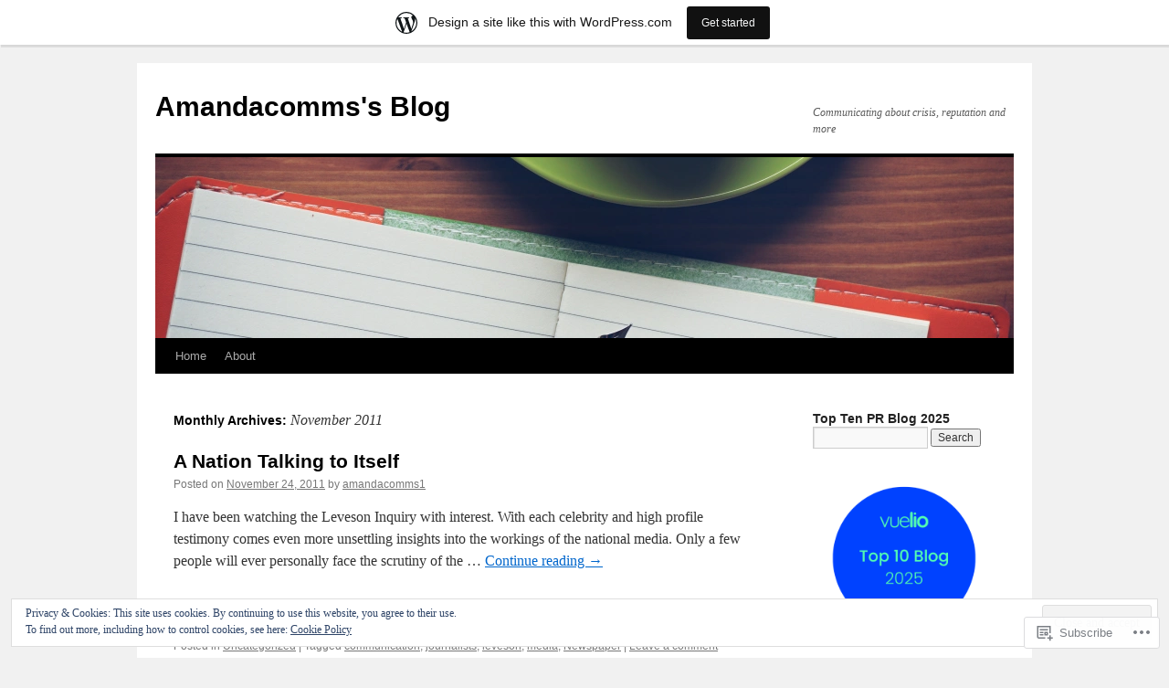

--- FILE ---
content_type: text/html; charset=UTF-8
request_url: https://amandacomms1.wordpress.com/2011/11/
body_size: 23482
content:
<!DOCTYPE html>
<html lang="en">
<head>
<meta charset="UTF-8" />
<title>
November | 2011 | Amandacomms&#039;s Blog</title>
<link rel="profile" href="https://gmpg.org/xfn/11" />
<link rel="stylesheet" type="text/css" media="all" href="https://s0.wp.com/wp-content/themes/pub/twentyten/style.css?m=1659017451i&amp;ver=20190507" />
<link rel="pingback" href="https://amandacomms1.wordpress.com/xmlrpc.php">
<meta name='robots' content='max-image-preview:large' />
<link rel='dns-prefetch' href='//s0.wp.com' />
<link rel='dns-prefetch' href='//af.pubmine.com' />
<link rel="alternate" type="application/rss+xml" title="Amandacomms&#039;s Blog &raquo; Feed" href="https://amandacomms1.wordpress.com/feed/" />
<link rel="alternate" type="application/rss+xml" title="Amandacomms&#039;s Blog &raquo; Comments Feed" href="https://amandacomms1.wordpress.com/comments/feed/" />
	<script type="text/javascript">
		/* <![CDATA[ */
		function addLoadEvent(func) {
			var oldonload = window.onload;
			if (typeof window.onload != 'function') {
				window.onload = func;
			} else {
				window.onload = function () {
					oldonload();
					func();
				}
			}
		}
		/* ]]> */
	</script>
	<link crossorigin='anonymous' rel='stylesheet' id='all-css-0-1' href='/_static/??/wp-content/mu-plugins/widgets/eu-cookie-law/templates/style.css,/wp-content/blog-plugins/marketing-bar/css/marketing-bar.css?m=1761640963j&cssminify=yes' type='text/css' media='all' />
<style id='wp-emoji-styles-inline-css'>

	img.wp-smiley, img.emoji {
		display: inline !important;
		border: none !important;
		box-shadow: none !important;
		height: 1em !important;
		width: 1em !important;
		margin: 0 0.07em !important;
		vertical-align: -0.1em !important;
		background: none !important;
		padding: 0 !important;
	}
/*# sourceURL=wp-emoji-styles-inline-css */
</style>
<link crossorigin='anonymous' rel='stylesheet' id='all-css-2-1' href='/wp-content/plugins/gutenberg-core/v22.4.2/build/styles/block-library/style.min.css?m=1769608164i&cssminify=yes' type='text/css' media='all' />
<style id='wp-block-library-inline-css'>
.has-text-align-justify {
	text-align:justify;
}
.has-text-align-justify{text-align:justify;}

/*# sourceURL=wp-block-library-inline-css */
</style><style id='wp-block-image-inline-css'>
.wp-block-image>a,.wp-block-image>figure>a{display:inline-block}.wp-block-image img{box-sizing:border-box;height:auto;max-width:100%;vertical-align:bottom}@media not (prefers-reduced-motion){.wp-block-image img.hide{visibility:hidden}.wp-block-image img.show{animation:show-content-image .4s}}.wp-block-image[style*=border-radius] img,.wp-block-image[style*=border-radius]>a{border-radius:inherit}.wp-block-image.has-custom-border img{box-sizing:border-box}.wp-block-image.aligncenter{text-align:center}.wp-block-image.alignfull>a,.wp-block-image.alignwide>a{width:100%}.wp-block-image.alignfull img,.wp-block-image.alignwide img{height:auto;width:100%}.wp-block-image .aligncenter,.wp-block-image .alignleft,.wp-block-image .alignright,.wp-block-image.aligncenter,.wp-block-image.alignleft,.wp-block-image.alignright{display:table}.wp-block-image .aligncenter>figcaption,.wp-block-image .alignleft>figcaption,.wp-block-image .alignright>figcaption,.wp-block-image.aligncenter>figcaption,.wp-block-image.alignleft>figcaption,.wp-block-image.alignright>figcaption{caption-side:bottom;display:table-caption}.wp-block-image .alignleft{float:left;margin:.5em 1em .5em 0}.wp-block-image .alignright{float:right;margin:.5em 0 .5em 1em}.wp-block-image .aligncenter{margin-left:auto;margin-right:auto}.wp-block-image :where(figcaption){margin-bottom:1em;margin-top:.5em}.wp-block-image.is-style-circle-mask img{border-radius:9999px}@supports ((-webkit-mask-image:none) or (mask-image:none)) or (-webkit-mask-image:none){.wp-block-image.is-style-circle-mask img{border-radius:0;-webkit-mask-image:url('data:image/svg+xml;utf8,<svg viewBox="0 0 100 100" xmlns="http://www.w3.org/2000/svg"><circle cx="50" cy="50" r="50"/></svg>');mask-image:url('data:image/svg+xml;utf8,<svg viewBox="0 0 100 100" xmlns="http://www.w3.org/2000/svg"><circle cx="50" cy="50" r="50"/></svg>');mask-mode:alpha;-webkit-mask-position:center;mask-position:center;-webkit-mask-repeat:no-repeat;mask-repeat:no-repeat;-webkit-mask-size:contain;mask-size:contain}}:root :where(.wp-block-image.is-style-rounded img,.wp-block-image .is-style-rounded img){border-radius:9999px}.wp-block-image figure{margin:0}.wp-lightbox-container{display:flex;flex-direction:column;position:relative}.wp-lightbox-container img{cursor:zoom-in}.wp-lightbox-container img:hover+button{opacity:1}.wp-lightbox-container button{align-items:center;backdrop-filter:blur(16px) saturate(180%);background-color:#5a5a5a40;border:none;border-radius:4px;cursor:zoom-in;display:flex;height:20px;justify-content:center;opacity:0;padding:0;position:absolute;right:16px;text-align:center;top:16px;width:20px;z-index:100}@media not (prefers-reduced-motion){.wp-lightbox-container button{transition:opacity .2s ease}}.wp-lightbox-container button:focus-visible{outline:3px auto #5a5a5a40;outline:3px auto -webkit-focus-ring-color;outline-offset:3px}.wp-lightbox-container button:hover{cursor:pointer;opacity:1}.wp-lightbox-container button:focus{opacity:1}.wp-lightbox-container button:focus,.wp-lightbox-container button:hover,.wp-lightbox-container button:not(:hover):not(:active):not(.has-background){background-color:#5a5a5a40;border:none}.wp-lightbox-overlay{box-sizing:border-box;cursor:zoom-out;height:100vh;left:0;overflow:hidden;position:fixed;top:0;visibility:hidden;width:100%;z-index:100000}.wp-lightbox-overlay .close-button{align-items:center;cursor:pointer;display:flex;justify-content:center;min-height:40px;min-width:40px;padding:0;position:absolute;right:calc(env(safe-area-inset-right) + 16px);top:calc(env(safe-area-inset-top) + 16px);z-index:5000000}.wp-lightbox-overlay .close-button:focus,.wp-lightbox-overlay .close-button:hover,.wp-lightbox-overlay .close-button:not(:hover):not(:active):not(.has-background){background:none;border:none}.wp-lightbox-overlay .lightbox-image-container{height:var(--wp--lightbox-container-height);left:50%;overflow:hidden;position:absolute;top:50%;transform:translate(-50%,-50%);transform-origin:top left;width:var(--wp--lightbox-container-width);z-index:9999999999}.wp-lightbox-overlay .wp-block-image{align-items:center;box-sizing:border-box;display:flex;height:100%;justify-content:center;margin:0;position:relative;transform-origin:0 0;width:100%;z-index:3000000}.wp-lightbox-overlay .wp-block-image img{height:var(--wp--lightbox-image-height);min-height:var(--wp--lightbox-image-height);min-width:var(--wp--lightbox-image-width);width:var(--wp--lightbox-image-width)}.wp-lightbox-overlay .wp-block-image figcaption{display:none}.wp-lightbox-overlay button{background:none;border:none}.wp-lightbox-overlay .scrim{background-color:#fff;height:100%;opacity:.9;position:absolute;width:100%;z-index:2000000}.wp-lightbox-overlay.active{visibility:visible}@media not (prefers-reduced-motion){.wp-lightbox-overlay.active{animation:turn-on-visibility .25s both}.wp-lightbox-overlay.active img{animation:turn-on-visibility .35s both}.wp-lightbox-overlay.show-closing-animation:not(.active){animation:turn-off-visibility .35s both}.wp-lightbox-overlay.show-closing-animation:not(.active) img{animation:turn-off-visibility .25s both}.wp-lightbox-overlay.zoom.active{animation:none;opacity:1;visibility:visible}.wp-lightbox-overlay.zoom.active .lightbox-image-container{animation:lightbox-zoom-in .4s}.wp-lightbox-overlay.zoom.active .lightbox-image-container img{animation:none}.wp-lightbox-overlay.zoom.active .scrim{animation:turn-on-visibility .4s forwards}.wp-lightbox-overlay.zoom.show-closing-animation:not(.active){animation:none}.wp-lightbox-overlay.zoom.show-closing-animation:not(.active) .lightbox-image-container{animation:lightbox-zoom-out .4s}.wp-lightbox-overlay.zoom.show-closing-animation:not(.active) .lightbox-image-container img{animation:none}.wp-lightbox-overlay.zoom.show-closing-animation:not(.active) .scrim{animation:turn-off-visibility .4s forwards}}@keyframes show-content-image{0%{visibility:hidden}99%{visibility:hidden}to{visibility:visible}}@keyframes turn-on-visibility{0%{opacity:0}to{opacity:1}}@keyframes turn-off-visibility{0%{opacity:1;visibility:visible}99%{opacity:0;visibility:visible}to{opacity:0;visibility:hidden}}@keyframes lightbox-zoom-in{0%{transform:translate(calc((-100vw + var(--wp--lightbox-scrollbar-width))/2 + var(--wp--lightbox-initial-left-position)),calc(-50vh + var(--wp--lightbox-initial-top-position))) scale(var(--wp--lightbox-scale))}to{transform:translate(-50%,-50%) scale(1)}}@keyframes lightbox-zoom-out{0%{transform:translate(-50%,-50%) scale(1);visibility:visible}99%{visibility:visible}to{transform:translate(calc((-100vw + var(--wp--lightbox-scrollbar-width))/2 + var(--wp--lightbox-initial-left-position)),calc(-50vh + var(--wp--lightbox-initial-top-position))) scale(var(--wp--lightbox-scale));visibility:hidden}}
/*# sourceURL=https://s0.wp.com/wp-content/plugins/gutenberg-core/v22.4.2/build/styles/block-library/image/style.min.css */
</style>
<style id='wp-block-image-theme-inline-css'>
:root :where(.wp-block-image figcaption){color:#555;font-size:13px;text-align:center}.is-dark-theme :root :where(.wp-block-image figcaption){color:#ffffffa6}.wp-block-image{margin:0 0 1em}
/*# sourceURL=https://s0.wp.com/wp-content/plugins/gutenberg-core/v22.4.2/build/styles/block-library/image/theme.min.css */
</style>
<style id='global-styles-inline-css'>
:root{--wp--preset--aspect-ratio--square: 1;--wp--preset--aspect-ratio--4-3: 4/3;--wp--preset--aspect-ratio--3-4: 3/4;--wp--preset--aspect-ratio--3-2: 3/2;--wp--preset--aspect-ratio--2-3: 2/3;--wp--preset--aspect-ratio--16-9: 16/9;--wp--preset--aspect-ratio--9-16: 9/16;--wp--preset--color--black: #000;--wp--preset--color--cyan-bluish-gray: #abb8c3;--wp--preset--color--white: #fff;--wp--preset--color--pale-pink: #f78da7;--wp--preset--color--vivid-red: #cf2e2e;--wp--preset--color--luminous-vivid-orange: #ff6900;--wp--preset--color--luminous-vivid-amber: #fcb900;--wp--preset--color--light-green-cyan: #7bdcb5;--wp--preset--color--vivid-green-cyan: #00d084;--wp--preset--color--pale-cyan-blue: #8ed1fc;--wp--preset--color--vivid-cyan-blue: #0693e3;--wp--preset--color--vivid-purple: #9b51e0;--wp--preset--color--blue: #0066cc;--wp--preset--color--medium-gray: #666;--wp--preset--color--light-gray: #f1f1f1;--wp--preset--gradient--vivid-cyan-blue-to-vivid-purple: linear-gradient(135deg,rgb(6,147,227) 0%,rgb(155,81,224) 100%);--wp--preset--gradient--light-green-cyan-to-vivid-green-cyan: linear-gradient(135deg,rgb(122,220,180) 0%,rgb(0,208,130) 100%);--wp--preset--gradient--luminous-vivid-amber-to-luminous-vivid-orange: linear-gradient(135deg,rgb(252,185,0) 0%,rgb(255,105,0) 100%);--wp--preset--gradient--luminous-vivid-orange-to-vivid-red: linear-gradient(135deg,rgb(255,105,0) 0%,rgb(207,46,46) 100%);--wp--preset--gradient--very-light-gray-to-cyan-bluish-gray: linear-gradient(135deg,rgb(238,238,238) 0%,rgb(169,184,195) 100%);--wp--preset--gradient--cool-to-warm-spectrum: linear-gradient(135deg,rgb(74,234,220) 0%,rgb(151,120,209) 20%,rgb(207,42,186) 40%,rgb(238,44,130) 60%,rgb(251,105,98) 80%,rgb(254,248,76) 100%);--wp--preset--gradient--blush-light-purple: linear-gradient(135deg,rgb(255,206,236) 0%,rgb(152,150,240) 100%);--wp--preset--gradient--blush-bordeaux: linear-gradient(135deg,rgb(254,205,165) 0%,rgb(254,45,45) 50%,rgb(107,0,62) 100%);--wp--preset--gradient--luminous-dusk: linear-gradient(135deg,rgb(255,203,112) 0%,rgb(199,81,192) 50%,rgb(65,88,208) 100%);--wp--preset--gradient--pale-ocean: linear-gradient(135deg,rgb(255,245,203) 0%,rgb(182,227,212) 50%,rgb(51,167,181) 100%);--wp--preset--gradient--electric-grass: linear-gradient(135deg,rgb(202,248,128) 0%,rgb(113,206,126) 100%);--wp--preset--gradient--midnight: linear-gradient(135deg,rgb(2,3,129) 0%,rgb(40,116,252) 100%);--wp--preset--font-size--small: 13px;--wp--preset--font-size--medium: 20px;--wp--preset--font-size--large: 36px;--wp--preset--font-size--x-large: 42px;--wp--preset--font-family--albert-sans: 'Albert Sans', sans-serif;--wp--preset--font-family--alegreya: Alegreya, serif;--wp--preset--font-family--arvo: Arvo, serif;--wp--preset--font-family--bodoni-moda: 'Bodoni Moda', serif;--wp--preset--font-family--bricolage-grotesque: 'Bricolage Grotesque', sans-serif;--wp--preset--font-family--cabin: Cabin, sans-serif;--wp--preset--font-family--chivo: Chivo, sans-serif;--wp--preset--font-family--commissioner: Commissioner, sans-serif;--wp--preset--font-family--cormorant: Cormorant, serif;--wp--preset--font-family--courier-prime: 'Courier Prime', monospace;--wp--preset--font-family--crimson-pro: 'Crimson Pro', serif;--wp--preset--font-family--dm-mono: 'DM Mono', monospace;--wp--preset--font-family--dm-sans: 'DM Sans', sans-serif;--wp--preset--font-family--dm-serif-display: 'DM Serif Display', serif;--wp--preset--font-family--domine: Domine, serif;--wp--preset--font-family--eb-garamond: 'EB Garamond', serif;--wp--preset--font-family--epilogue: Epilogue, sans-serif;--wp--preset--font-family--fahkwang: Fahkwang, sans-serif;--wp--preset--font-family--figtree: Figtree, sans-serif;--wp--preset--font-family--fira-sans: 'Fira Sans', sans-serif;--wp--preset--font-family--fjalla-one: 'Fjalla One', sans-serif;--wp--preset--font-family--fraunces: Fraunces, serif;--wp--preset--font-family--gabarito: Gabarito, system-ui;--wp--preset--font-family--ibm-plex-mono: 'IBM Plex Mono', monospace;--wp--preset--font-family--ibm-plex-sans: 'IBM Plex Sans', sans-serif;--wp--preset--font-family--ibarra-real-nova: 'Ibarra Real Nova', serif;--wp--preset--font-family--instrument-serif: 'Instrument Serif', serif;--wp--preset--font-family--inter: Inter, sans-serif;--wp--preset--font-family--josefin-sans: 'Josefin Sans', sans-serif;--wp--preset--font-family--jost: Jost, sans-serif;--wp--preset--font-family--libre-baskerville: 'Libre Baskerville', serif;--wp--preset--font-family--libre-franklin: 'Libre Franklin', sans-serif;--wp--preset--font-family--literata: Literata, serif;--wp--preset--font-family--lora: Lora, serif;--wp--preset--font-family--merriweather: Merriweather, serif;--wp--preset--font-family--montserrat: Montserrat, sans-serif;--wp--preset--font-family--newsreader: Newsreader, serif;--wp--preset--font-family--noto-sans-mono: 'Noto Sans Mono', sans-serif;--wp--preset--font-family--nunito: Nunito, sans-serif;--wp--preset--font-family--open-sans: 'Open Sans', sans-serif;--wp--preset--font-family--overpass: Overpass, sans-serif;--wp--preset--font-family--pt-serif: 'PT Serif', serif;--wp--preset--font-family--petrona: Petrona, serif;--wp--preset--font-family--piazzolla: Piazzolla, serif;--wp--preset--font-family--playfair-display: 'Playfair Display', serif;--wp--preset--font-family--plus-jakarta-sans: 'Plus Jakarta Sans', sans-serif;--wp--preset--font-family--poppins: Poppins, sans-serif;--wp--preset--font-family--raleway: Raleway, sans-serif;--wp--preset--font-family--roboto: Roboto, sans-serif;--wp--preset--font-family--roboto-slab: 'Roboto Slab', serif;--wp--preset--font-family--rubik: Rubik, sans-serif;--wp--preset--font-family--rufina: Rufina, serif;--wp--preset--font-family--sora: Sora, sans-serif;--wp--preset--font-family--source-sans-3: 'Source Sans 3', sans-serif;--wp--preset--font-family--source-serif-4: 'Source Serif 4', serif;--wp--preset--font-family--space-mono: 'Space Mono', monospace;--wp--preset--font-family--syne: Syne, sans-serif;--wp--preset--font-family--texturina: Texturina, serif;--wp--preset--font-family--urbanist: Urbanist, sans-serif;--wp--preset--font-family--work-sans: 'Work Sans', sans-serif;--wp--preset--spacing--20: 0.44rem;--wp--preset--spacing--30: 0.67rem;--wp--preset--spacing--40: 1rem;--wp--preset--spacing--50: 1.5rem;--wp--preset--spacing--60: 2.25rem;--wp--preset--spacing--70: 3.38rem;--wp--preset--spacing--80: 5.06rem;--wp--preset--shadow--natural: 6px 6px 9px rgba(0, 0, 0, 0.2);--wp--preset--shadow--deep: 12px 12px 50px rgba(0, 0, 0, 0.4);--wp--preset--shadow--sharp: 6px 6px 0px rgba(0, 0, 0, 0.2);--wp--preset--shadow--outlined: 6px 6px 0px -3px rgb(255, 255, 255), 6px 6px rgb(0, 0, 0);--wp--preset--shadow--crisp: 6px 6px 0px rgb(0, 0, 0);}:where(body) { margin: 0; }:where(.is-layout-flex){gap: 0.5em;}:where(.is-layout-grid){gap: 0.5em;}body .is-layout-flex{display: flex;}.is-layout-flex{flex-wrap: wrap;align-items: center;}.is-layout-flex > :is(*, div){margin: 0;}body .is-layout-grid{display: grid;}.is-layout-grid > :is(*, div){margin: 0;}body{padding-top: 0px;padding-right: 0px;padding-bottom: 0px;padding-left: 0px;}:root :where(.wp-element-button, .wp-block-button__link){background-color: #32373c;border-width: 0;color: #fff;font-family: inherit;font-size: inherit;font-style: inherit;font-weight: inherit;letter-spacing: inherit;line-height: inherit;padding-top: calc(0.667em + 2px);padding-right: calc(1.333em + 2px);padding-bottom: calc(0.667em + 2px);padding-left: calc(1.333em + 2px);text-decoration: none;text-transform: inherit;}.has-black-color{color: var(--wp--preset--color--black) !important;}.has-cyan-bluish-gray-color{color: var(--wp--preset--color--cyan-bluish-gray) !important;}.has-white-color{color: var(--wp--preset--color--white) !important;}.has-pale-pink-color{color: var(--wp--preset--color--pale-pink) !important;}.has-vivid-red-color{color: var(--wp--preset--color--vivid-red) !important;}.has-luminous-vivid-orange-color{color: var(--wp--preset--color--luminous-vivid-orange) !important;}.has-luminous-vivid-amber-color{color: var(--wp--preset--color--luminous-vivid-amber) !important;}.has-light-green-cyan-color{color: var(--wp--preset--color--light-green-cyan) !important;}.has-vivid-green-cyan-color{color: var(--wp--preset--color--vivid-green-cyan) !important;}.has-pale-cyan-blue-color{color: var(--wp--preset--color--pale-cyan-blue) !important;}.has-vivid-cyan-blue-color{color: var(--wp--preset--color--vivid-cyan-blue) !important;}.has-vivid-purple-color{color: var(--wp--preset--color--vivid-purple) !important;}.has-blue-color{color: var(--wp--preset--color--blue) !important;}.has-medium-gray-color{color: var(--wp--preset--color--medium-gray) !important;}.has-light-gray-color{color: var(--wp--preset--color--light-gray) !important;}.has-black-background-color{background-color: var(--wp--preset--color--black) !important;}.has-cyan-bluish-gray-background-color{background-color: var(--wp--preset--color--cyan-bluish-gray) !important;}.has-white-background-color{background-color: var(--wp--preset--color--white) !important;}.has-pale-pink-background-color{background-color: var(--wp--preset--color--pale-pink) !important;}.has-vivid-red-background-color{background-color: var(--wp--preset--color--vivid-red) !important;}.has-luminous-vivid-orange-background-color{background-color: var(--wp--preset--color--luminous-vivid-orange) !important;}.has-luminous-vivid-amber-background-color{background-color: var(--wp--preset--color--luminous-vivid-amber) !important;}.has-light-green-cyan-background-color{background-color: var(--wp--preset--color--light-green-cyan) !important;}.has-vivid-green-cyan-background-color{background-color: var(--wp--preset--color--vivid-green-cyan) !important;}.has-pale-cyan-blue-background-color{background-color: var(--wp--preset--color--pale-cyan-blue) !important;}.has-vivid-cyan-blue-background-color{background-color: var(--wp--preset--color--vivid-cyan-blue) !important;}.has-vivid-purple-background-color{background-color: var(--wp--preset--color--vivid-purple) !important;}.has-blue-background-color{background-color: var(--wp--preset--color--blue) !important;}.has-medium-gray-background-color{background-color: var(--wp--preset--color--medium-gray) !important;}.has-light-gray-background-color{background-color: var(--wp--preset--color--light-gray) !important;}.has-black-border-color{border-color: var(--wp--preset--color--black) !important;}.has-cyan-bluish-gray-border-color{border-color: var(--wp--preset--color--cyan-bluish-gray) !important;}.has-white-border-color{border-color: var(--wp--preset--color--white) !important;}.has-pale-pink-border-color{border-color: var(--wp--preset--color--pale-pink) !important;}.has-vivid-red-border-color{border-color: var(--wp--preset--color--vivid-red) !important;}.has-luminous-vivid-orange-border-color{border-color: var(--wp--preset--color--luminous-vivid-orange) !important;}.has-luminous-vivid-amber-border-color{border-color: var(--wp--preset--color--luminous-vivid-amber) !important;}.has-light-green-cyan-border-color{border-color: var(--wp--preset--color--light-green-cyan) !important;}.has-vivid-green-cyan-border-color{border-color: var(--wp--preset--color--vivid-green-cyan) !important;}.has-pale-cyan-blue-border-color{border-color: var(--wp--preset--color--pale-cyan-blue) !important;}.has-vivid-cyan-blue-border-color{border-color: var(--wp--preset--color--vivid-cyan-blue) !important;}.has-vivid-purple-border-color{border-color: var(--wp--preset--color--vivid-purple) !important;}.has-blue-border-color{border-color: var(--wp--preset--color--blue) !important;}.has-medium-gray-border-color{border-color: var(--wp--preset--color--medium-gray) !important;}.has-light-gray-border-color{border-color: var(--wp--preset--color--light-gray) !important;}.has-vivid-cyan-blue-to-vivid-purple-gradient-background{background: var(--wp--preset--gradient--vivid-cyan-blue-to-vivid-purple) !important;}.has-light-green-cyan-to-vivid-green-cyan-gradient-background{background: var(--wp--preset--gradient--light-green-cyan-to-vivid-green-cyan) !important;}.has-luminous-vivid-amber-to-luminous-vivid-orange-gradient-background{background: var(--wp--preset--gradient--luminous-vivid-amber-to-luminous-vivid-orange) !important;}.has-luminous-vivid-orange-to-vivid-red-gradient-background{background: var(--wp--preset--gradient--luminous-vivid-orange-to-vivid-red) !important;}.has-very-light-gray-to-cyan-bluish-gray-gradient-background{background: var(--wp--preset--gradient--very-light-gray-to-cyan-bluish-gray) !important;}.has-cool-to-warm-spectrum-gradient-background{background: var(--wp--preset--gradient--cool-to-warm-spectrum) !important;}.has-blush-light-purple-gradient-background{background: var(--wp--preset--gradient--blush-light-purple) !important;}.has-blush-bordeaux-gradient-background{background: var(--wp--preset--gradient--blush-bordeaux) !important;}.has-luminous-dusk-gradient-background{background: var(--wp--preset--gradient--luminous-dusk) !important;}.has-pale-ocean-gradient-background{background: var(--wp--preset--gradient--pale-ocean) !important;}.has-electric-grass-gradient-background{background: var(--wp--preset--gradient--electric-grass) !important;}.has-midnight-gradient-background{background: var(--wp--preset--gradient--midnight) !important;}.has-small-font-size{font-size: var(--wp--preset--font-size--small) !important;}.has-medium-font-size{font-size: var(--wp--preset--font-size--medium) !important;}.has-large-font-size{font-size: var(--wp--preset--font-size--large) !important;}.has-x-large-font-size{font-size: var(--wp--preset--font-size--x-large) !important;}.has-albert-sans-font-family{font-family: var(--wp--preset--font-family--albert-sans) !important;}.has-alegreya-font-family{font-family: var(--wp--preset--font-family--alegreya) !important;}.has-arvo-font-family{font-family: var(--wp--preset--font-family--arvo) !important;}.has-bodoni-moda-font-family{font-family: var(--wp--preset--font-family--bodoni-moda) !important;}.has-bricolage-grotesque-font-family{font-family: var(--wp--preset--font-family--bricolage-grotesque) !important;}.has-cabin-font-family{font-family: var(--wp--preset--font-family--cabin) !important;}.has-chivo-font-family{font-family: var(--wp--preset--font-family--chivo) !important;}.has-commissioner-font-family{font-family: var(--wp--preset--font-family--commissioner) !important;}.has-cormorant-font-family{font-family: var(--wp--preset--font-family--cormorant) !important;}.has-courier-prime-font-family{font-family: var(--wp--preset--font-family--courier-prime) !important;}.has-crimson-pro-font-family{font-family: var(--wp--preset--font-family--crimson-pro) !important;}.has-dm-mono-font-family{font-family: var(--wp--preset--font-family--dm-mono) !important;}.has-dm-sans-font-family{font-family: var(--wp--preset--font-family--dm-sans) !important;}.has-dm-serif-display-font-family{font-family: var(--wp--preset--font-family--dm-serif-display) !important;}.has-domine-font-family{font-family: var(--wp--preset--font-family--domine) !important;}.has-eb-garamond-font-family{font-family: var(--wp--preset--font-family--eb-garamond) !important;}.has-epilogue-font-family{font-family: var(--wp--preset--font-family--epilogue) !important;}.has-fahkwang-font-family{font-family: var(--wp--preset--font-family--fahkwang) !important;}.has-figtree-font-family{font-family: var(--wp--preset--font-family--figtree) !important;}.has-fira-sans-font-family{font-family: var(--wp--preset--font-family--fira-sans) !important;}.has-fjalla-one-font-family{font-family: var(--wp--preset--font-family--fjalla-one) !important;}.has-fraunces-font-family{font-family: var(--wp--preset--font-family--fraunces) !important;}.has-gabarito-font-family{font-family: var(--wp--preset--font-family--gabarito) !important;}.has-ibm-plex-mono-font-family{font-family: var(--wp--preset--font-family--ibm-plex-mono) !important;}.has-ibm-plex-sans-font-family{font-family: var(--wp--preset--font-family--ibm-plex-sans) !important;}.has-ibarra-real-nova-font-family{font-family: var(--wp--preset--font-family--ibarra-real-nova) !important;}.has-instrument-serif-font-family{font-family: var(--wp--preset--font-family--instrument-serif) !important;}.has-inter-font-family{font-family: var(--wp--preset--font-family--inter) !important;}.has-josefin-sans-font-family{font-family: var(--wp--preset--font-family--josefin-sans) !important;}.has-jost-font-family{font-family: var(--wp--preset--font-family--jost) !important;}.has-libre-baskerville-font-family{font-family: var(--wp--preset--font-family--libre-baskerville) !important;}.has-libre-franklin-font-family{font-family: var(--wp--preset--font-family--libre-franklin) !important;}.has-literata-font-family{font-family: var(--wp--preset--font-family--literata) !important;}.has-lora-font-family{font-family: var(--wp--preset--font-family--lora) !important;}.has-merriweather-font-family{font-family: var(--wp--preset--font-family--merriweather) !important;}.has-montserrat-font-family{font-family: var(--wp--preset--font-family--montserrat) !important;}.has-newsreader-font-family{font-family: var(--wp--preset--font-family--newsreader) !important;}.has-noto-sans-mono-font-family{font-family: var(--wp--preset--font-family--noto-sans-mono) !important;}.has-nunito-font-family{font-family: var(--wp--preset--font-family--nunito) !important;}.has-open-sans-font-family{font-family: var(--wp--preset--font-family--open-sans) !important;}.has-overpass-font-family{font-family: var(--wp--preset--font-family--overpass) !important;}.has-pt-serif-font-family{font-family: var(--wp--preset--font-family--pt-serif) !important;}.has-petrona-font-family{font-family: var(--wp--preset--font-family--petrona) !important;}.has-piazzolla-font-family{font-family: var(--wp--preset--font-family--piazzolla) !important;}.has-playfair-display-font-family{font-family: var(--wp--preset--font-family--playfair-display) !important;}.has-plus-jakarta-sans-font-family{font-family: var(--wp--preset--font-family--plus-jakarta-sans) !important;}.has-poppins-font-family{font-family: var(--wp--preset--font-family--poppins) !important;}.has-raleway-font-family{font-family: var(--wp--preset--font-family--raleway) !important;}.has-roboto-font-family{font-family: var(--wp--preset--font-family--roboto) !important;}.has-roboto-slab-font-family{font-family: var(--wp--preset--font-family--roboto-slab) !important;}.has-rubik-font-family{font-family: var(--wp--preset--font-family--rubik) !important;}.has-rufina-font-family{font-family: var(--wp--preset--font-family--rufina) !important;}.has-sora-font-family{font-family: var(--wp--preset--font-family--sora) !important;}.has-source-sans-3-font-family{font-family: var(--wp--preset--font-family--source-sans-3) !important;}.has-source-serif-4-font-family{font-family: var(--wp--preset--font-family--source-serif-4) !important;}.has-space-mono-font-family{font-family: var(--wp--preset--font-family--space-mono) !important;}.has-syne-font-family{font-family: var(--wp--preset--font-family--syne) !important;}.has-texturina-font-family{font-family: var(--wp--preset--font-family--texturina) !important;}.has-urbanist-font-family{font-family: var(--wp--preset--font-family--urbanist) !important;}.has-work-sans-font-family{font-family: var(--wp--preset--font-family--work-sans) !important;}
/*# sourceURL=global-styles-inline-css */
</style>

<style id='classic-theme-styles-inline-css'>
.wp-block-button__link{background-color:#32373c;border-radius:9999px;box-shadow:none;color:#fff;font-size:1.125em;padding:calc(.667em + 2px) calc(1.333em + 2px);text-decoration:none}.wp-block-file__button{background:#32373c;color:#fff}.wp-block-accordion-heading{margin:0}.wp-block-accordion-heading__toggle{background-color:inherit!important;color:inherit!important}.wp-block-accordion-heading__toggle:not(:focus-visible){outline:none}.wp-block-accordion-heading__toggle:focus,.wp-block-accordion-heading__toggle:hover{background-color:inherit!important;border:none;box-shadow:none;color:inherit;padding:var(--wp--preset--spacing--20,1em) 0;text-decoration:none}.wp-block-accordion-heading__toggle:focus-visible{outline:auto;outline-offset:0}
/*# sourceURL=/wp-content/plugins/gutenberg-core/v22.4.2/build/styles/block-library/classic.min.css */
</style>
<link crossorigin='anonymous' rel='stylesheet' id='all-css-4-1' href='/_static/??-eJyNj+sOgjAMhV/I0oBG8YfxWdioON0t65Dw9hZIvMSE+KdpT853doZDBB18Jp8x2r4znlEHZYO+M1ZFWRclsHHREiR6FDtsDeeXAziPlgrNvMGPINfDOyuR6C42eXI4ak1DlpzY1rAhCgNKxUTMINOZ3kG+Csg/3CJj7BXmQYRRVFwK/uedfwHzm2ulEkloJ2uH4vo416COAkiVJpvgvw642MakCT27U7mvy3pbVcfD7QlstJXp&cssminify=yes' type='text/css' media='all' />
<style id='jetpack-global-styles-frontend-style-inline-css'>
:root { --font-headings: unset; --font-base: unset; --font-headings-default: -apple-system,BlinkMacSystemFont,"Segoe UI",Roboto,Oxygen-Sans,Ubuntu,Cantarell,"Helvetica Neue",sans-serif; --font-base-default: -apple-system,BlinkMacSystemFont,"Segoe UI",Roboto,Oxygen-Sans,Ubuntu,Cantarell,"Helvetica Neue",sans-serif;}
/*# sourceURL=jetpack-global-styles-frontend-style-inline-css */
</style>
<link crossorigin='anonymous' rel='stylesheet' id='all-css-6-1' href='/wp-content/themes/h4/global.css?m=1420737423i&cssminify=yes' type='text/css' media='all' />
<script type="text/javascript" id="wpcom-actionbar-placeholder-js-extra">
/* <![CDATA[ */
var actionbardata = {"siteID":"14707692","postID":"0","siteURL":"https://amandacomms1.wordpress.com","xhrURL":"https://amandacomms1.wordpress.com/wp-admin/admin-ajax.php","nonce":"5052146ce4","isLoggedIn":"","statusMessage":"","subsEmailDefault":"instantly","proxyScriptUrl":"https://s0.wp.com/wp-content/js/wpcom-proxy-request.js?m=1513050504i&amp;ver=20211021","i18n":{"followedText":"New posts from this site will now appear in your \u003Ca href=\"https://wordpress.com/reader\"\u003EReader\u003C/a\u003E","foldBar":"Collapse this bar","unfoldBar":"Expand this bar","shortLinkCopied":"Shortlink copied to clipboard."}};
//# sourceURL=wpcom-actionbar-placeholder-js-extra
/* ]]> */
</script>
<script type="text/javascript" id="jetpack-mu-wpcom-settings-js-before">
/* <![CDATA[ */
var JETPACK_MU_WPCOM_SETTINGS = {"assetsUrl":"https://s0.wp.com/wp-content/mu-plugins/jetpack-mu-wpcom-plugin/sun/jetpack_vendor/automattic/jetpack-mu-wpcom/src/build/"};
//# sourceURL=jetpack-mu-wpcom-settings-js-before
/* ]]> */
</script>
<script crossorigin='anonymous' type='text/javascript'  src='/_static/??/wp-content/js/rlt-proxy.js,/wp-content/blog-plugins/wordads-classes/js/cmp/v2/cmp-non-gdpr.js?m=1720530689j'></script>
<script type="text/javascript" id="rlt-proxy-js-after">
/* <![CDATA[ */
	rltInitialize( {"token":null,"iframeOrigins":["https:\/\/widgets.wp.com"]} );
//# sourceURL=rlt-proxy-js-after
/* ]]> */
</script>
<link rel="EditURI" type="application/rsd+xml" title="RSD" href="https://amandacomms1.wordpress.com/xmlrpc.php?rsd" />
<meta name="generator" content="WordPress.com" />

<!-- Jetpack Open Graph Tags -->
<meta property="og:type" content="website" />
<meta property="og:title" content="November 2011 &#8211; Amandacomms&#039;s Blog" />
<meta property="og:site_name" content="Amandacomms&#039;s Blog" />
<meta property="og:image" content="https://s0.wp.com/i/blank.jpg?m=1383295312i" />
<meta property="og:image:width" content="200" />
<meta property="og:image:height" content="200" />
<meta property="og:image:alt" content="" />
<meta property="og:locale" content="en_US" />
<meta property="fb:app_id" content="249643311490" />
<meta name="twitter:creator" content="@amandacomms" />
<meta name="twitter:site" content="@amandacomms" />

<!-- End Jetpack Open Graph Tags -->
<link rel="shortcut icon" type="image/x-icon" href="https://s0.wp.com/i/favicon.ico?m=1713425267i" sizes="16x16 24x24 32x32 48x48" />
<link rel="icon" type="image/x-icon" href="https://s0.wp.com/i/favicon.ico?m=1713425267i" sizes="16x16 24x24 32x32 48x48" />
<link rel="apple-touch-icon" href="https://s0.wp.com/i/webclip.png?m=1713868326i" />
<link rel='openid.server' href='https://amandacomms1.wordpress.com/?openidserver=1' />
<link rel='openid.delegate' href='https://amandacomms1.wordpress.com/' />
<link rel="search" type="application/opensearchdescription+xml" href="https://amandacomms1.wordpress.com/osd.xml" title="Amandacomms&#039;s Blog" />
<link rel="search" type="application/opensearchdescription+xml" href="https://s1.wp.com/opensearch.xml" title="WordPress.com" />
		<style type="text/css">
			.recentcomments a {
				display: inline !important;
				padding: 0 !important;
				margin: 0 !important;
			}

			table.recentcommentsavatartop img.avatar, table.recentcommentsavatarend img.avatar {
				border: 0px;
				margin: 0;
			}

			table.recentcommentsavatartop a, table.recentcommentsavatarend a {
				border: 0px !important;
				background-color: transparent !important;
			}

			td.recentcommentsavatarend, td.recentcommentsavatartop {
				padding: 0px 0px 1px 0px;
				margin: 0px;
			}

			td.recentcommentstextend {
				border: none !important;
				padding: 0px 0px 2px 10px;
			}

			.rtl td.recentcommentstextend {
				padding: 0px 10px 2px 0px;
			}

			td.recentcommentstexttop {
				border: none;
				padding: 0px 0px 0px 10px;
			}

			.rtl td.recentcommentstexttop {
				padding: 0px 10px 0px 0px;
			}
		</style>
		<meta name="description" content="4 posts published by amandacomms1 during November 2011" />
<script type="text/javascript">
/* <![CDATA[ */
var wa_client = {}; wa_client.cmd = []; wa_client.config = { 'blog_id': 14707692, 'blog_language': 'en', 'is_wordads': false, 'hosting_type': 0, 'afp_account_id': null, 'afp_host_id': 5038568878849053, 'theme': 'pub/twentyten', '_': { 'title': 'Advertisement', 'privacy_settings': 'Privacy Settings' }, 'formats': [ 'belowpost', 'bottom_sticky', 'sidebar_sticky_right', 'sidebar', 'gutenberg_rectangle', 'gutenberg_leaderboard', 'gutenberg_mobile_leaderboard', 'gutenberg_skyscraper' ] };
/* ]]> */
</script>
		<script type="text/javascript">

			window.doNotSellCallback = function() {

				var linkElements = [
					'a[href="https://wordpress.com/?ref=footer_blog"]',
					'a[href="https://wordpress.com/?ref=footer_website"]',
					'a[href="https://wordpress.com/?ref=vertical_footer"]',
					'a[href^="https://wordpress.com/?ref=footer_segment_"]',
				].join(',');

				var dnsLink = document.createElement( 'a' );
				dnsLink.href = 'https://wordpress.com/advertising-program-optout/';
				dnsLink.classList.add( 'do-not-sell-link' );
				dnsLink.rel = 'nofollow';
				dnsLink.style.marginLeft = '0.5em';
				dnsLink.textContent = 'Do Not Sell or Share My Personal Information';

				var creditLinks = document.querySelectorAll( linkElements );

				if ( 0 === creditLinks.length ) {
					return false;
				}

				Array.prototype.forEach.call( creditLinks, function( el ) {
					el.insertAdjacentElement( 'afterend', dnsLink );
				});

				return true;
			};

		</script>
		<script type="text/javascript">
	window.google_analytics_uacct = "UA-52447-2";
</script>

<script type="text/javascript">
	var _gaq = _gaq || [];
	_gaq.push(['_setAccount', 'UA-52447-2']);
	_gaq.push(['_gat._anonymizeIp']);
	_gaq.push(['_setDomainName', 'wordpress.com']);
	_gaq.push(['_initData']);
	_gaq.push(['_trackPageview']);

	(function() {
		var ga = document.createElement('script'); ga.type = 'text/javascript'; ga.async = true;
		ga.src = ('https:' == document.location.protocol ? 'https://ssl' : 'http://www') + '.google-analytics.com/ga.js';
		(document.getElementsByTagName('head')[0] || document.getElementsByTagName('body')[0]).appendChild(ga);
	})();
</script>
</head>

<body class="archive date wp-theme-pubtwentyten customizer-styles-applied single-author jetpack-reblog-enabled has-marketing-bar has-marketing-bar-theme-twenty-ten">
<div id="wrapper" class="hfeed">
	<div id="header">
		<div id="masthead">
			<div id="branding" role="banner">
								<div id="site-title">
					<span>
						<a href="https://amandacomms1.wordpress.com/" title="Amandacomms&#039;s Blog" rel="home">Amandacomms&#039;s Blog</a>
					</span>
				</div>
				<div id="site-description">Communicating about crisis, reputation and more</div>

									<a class="home-link" href="https://amandacomms1.wordpress.com/" title="Amandacomms&#039;s Blog" rel="home">
						<img src="https://defaultcustomheadersdata.files.wordpress.com/2016/07/design2.jpg?resize=940,198" width="940" height="198" alt="" />
					</a>
								</div><!-- #branding -->

			<div id="access" role="navigation">
								<div class="skip-link screen-reader-text"><a href="#content" title="Skip to content">Skip to content</a></div>
				<div class="menu"><ul>
<li ><a href="https://amandacomms1.wordpress.com/">Home</a></li><li class="page_item page-item-2"><a href="https://amandacomms1.wordpress.com/about/">About</a></li>
</ul></div>
			</div><!-- #access -->
		</div><!-- #masthead -->
	</div><!-- #header -->

	<div id="main">

		<div id="container">
			<div id="content" role="main">


			<h1 class="page-title">
			Monthly Archives: <span>November 2011</span>			</h1>





	
			<div id="post-395" class="post-395 post type-post status-publish format-standard hentry category-uncategorized tag-communication tag-journalists tag-leveson tag-media tag-newspaper">
			<h2 class="entry-title"><a href="https://amandacomms1.wordpress.com/2011/11/24/a-nation-talking-to-itself/" rel="bookmark">A Nation Talking to&nbsp;Itself</a></h2>

			<div class="entry-meta">
				<span class="meta-prep meta-prep-author">Posted on</span> <a href="https://amandacomms1.wordpress.com/2011/11/24/a-nation-talking-to-itself/" title="10:39 pm" rel="bookmark"><span class="entry-date">November 24, 2011</span></a> <span class="meta-sep">by</span> <span class="author vcard"><a class="url fn n" href="https://amandacomms1.wordpress.com/author/amandacomms1/" title="View all posts by amandacomms1">amandacomms1</a></span>			</div><!-- .entry-meta -->

					<div class="entry-summary">
				<p>I have been watching the Leveson Inquiry with interest. With each celebrity and high profile testimony comes even more unsettling insights into the workings of the national media. Only a few people will ever personally face the scrutiny of the &hellip; <a href="https://amandacomms1.wordpress.com/2011/11/24/a-nation-talking-to-itself/">Continue reading <span class="meta-nav">&rarr;</span></a></p>
<div class="sd-block sd-rating"><h3 class="sd-title">Rate this:</h3><div class="cs-rating pd-rating" id="pd_rating_holder_2368234_post_395"></div></div>			</div><!-- .entry-summary -->
	
			<div class="entry-utility">
													<span class="cat-links">
						<span class="entry-utility-prep entry-utility-prep-cat-links">Posted in</span> <a href="https://amandacomms1.wordpress.com/category/uncategorized/" rel="category tag">Uncategorized</a>					</span>
					<span class="meta-sep">|</span>
				
								<span class="tag-links">
					<span class="entry-utility-prep entry-utility-prep-tag-links">Tagged</span> <a href="https://amandacomms1.wordpress.com/tag/communication/" rel="tag">communication</a>, <a href="https://amandacomms1.wordpress.com/tag/journalists/" rel="tag">journalists</a>, <a href="https://amandacomms1.wordpress.com/tag/leveson/" rel="tag">leveson</a>, <a href="https://amandacomms1.wordpress.com/tag/media/" rel="tag">media</a>, <a href="https://amandacomms1.wordpress.com/tag/newspaper/" rel="tag">Newspaper</a>				</span>
				<span class="meta-sep">|</span>
				
				<span class="comments-link"><a href="https://amandacomms1.wordpress.com/2011/11/24/a-nation-talking-to-itself/#respond">Leave a comment</a></span>

							</div><!-- .entry-utility -->
		</div><!-- #post-395 -->

		
	

	
			<div id="post-393" class="post-393 post type-post status-publish format-standard hentry category-uncategorized tag-facebook tag-communication tag-media tag-pr tag-public-relations tag-social-media tag-social-networks tag-twitter">
			<h2 class="entry-title"><a href="https://amandacomms1.wordpress.com/2011/11/19/shifting-sands-sink-or-swim/" rel="bookmark">Shifting sands &#8211; sink or&nbsp;swim?</a></h2>

			<div class="entry-meta">
				<span class="meta-prep meta-prep-author">Posted on</span> <a href="https://amandacomms1.wordpress.com/2011/11/19/shifting-sands-sink-or-swim/" title="9:36 pm" rel="bookmark"><span class="entry-date">November 19, 2011</span></a> <span class="meta-sep">by</span> <span class="author vcard"><a class="url fn n" href="https://amandacomms1.wordpress.com/author/amandacomms1/" title="View all posts by amandacomms1">amandacomms1</a></span>			</div><!-- .entry-meta -->

					<div class="entry-summary">
				<p>Recently I have had a number of opportunities to speak with a variety of PR colleagues about the future of the industry and the changing communication landscape. It has been a great opportunity to reflect on the issues, challenges and &hellip; <a href="https://amandacomms1.wordpress.com/2011/11/19/shifting-sands-sink-or-swim/">Continue reading <span class="meta-nav">&rarr;</span></a></p>
<div class="sd-block sd-rating"><h3 class="sd-title">Rate this:</h3><div class="cs-rating pd-rating" id="pd_rating_holder_2368234_post_393"></div></div>			</div><!-- .entry-summary -->
	
			<div class="entry-utility">
													<span class="cat-links">
						<span class="entry-utility-prep entry-utility-prep-cat-links">Posted in</span> <a href="https://amandacomms1.wordpress.com/category/uncategorized/" rel="category tag">Uncategorized</a>					</span>
					<span class="meta-sep">|</span>
				
								<span class="tag-links">
					<span class="entry-utility-prep entry-utility-prep-tag-links">Tagged</span> <a href="https://amandacomms1.wordpress.com/tag/facebook/" rel="tag">#facebook</a>, <a href="https://amandacomms1.wordpress.com/tag/communication/" rel="tag">communication</a>, <a href="https://amandacomms1.wordpress.com/tag/media/" rel="tag">media</a>, <a href="https://amandacomms1.wordpress.com/tag/pr/" rel="tag">PR</a>, <a href="https://amandacomms1.wordpress.com/tag/public-relations/" rel="tag">public relations</a>, <a href="https://amandacomms1.wordpress.com/tag/social-media/" rel="tag">social media</a>, <a href="https://amandacomms1.wordpress.com/tag/social-networks/" rel="tag">social networks</a>, <a href="https://amandacomms1.wordpress.com/tag/twitter/" rel="tag">twitter</a>				</span>
				<span class="meta-sep">|</span>
				
				<span class="comments-link"><a href="https://amandacomms1.wordpress.com/2011/11/19/shifting-sands-sink-or-swim/#respond">Leave a comment</a></span>

							</div><!-- .entry-utility -->
		</div><!-- #post-393 -->

		
	

	
			<div id="post-389" class="post-389 post type-post status-publish format-standard hentry category-uncategorized tag-communication tag-control tag-disorder tag-media tag-riots tag-social-media tag-social-networks tag-theresa-may">
			<h2 class="entry-title"><a href="https://amandacomms1.wordpress.com/2011/11/08/forbidden-worlds-can-we-ignore-social-media/" rel="bookmark">Forbidden worlds &#8211; can we ignore social&nbsp;media?</a></h2>

			<div class="entry-meta">
				<span class="meta-prep meta-prep-author">Posted on</span> <a href="https://amandacomms1.wordpress.com/2011/11/08/forbidden-worlds-can-we-ignore-social-media/" title="2:09 pm" rel="bookmark"><span class="entry-date">November 8, 2011</span></a> <span class="meta-sep">by</span> <span class="author vcard"><a class="url fn n" href="https://amandacomms1.wordpress.com/author/amandacomms1/" title="View all posts by amandacomms1">amandacomms1</a></span>			</div><!-- .entry-meta -->

					<div class="entry-summary">
				<p>Following the disorder that hit the streets of the UK in August there has continued to be extensive discussion about the role of social media. Mainly this was a debate about the possibility of closing down social networks during such &hellip; <a href="https://amandacomms1.wordpress.com/2011/11/08/forbidden-worlds-can-we-ignore-social-media/">Continue reading <span class="meta-nav">&rarr;</span></a></p>
<div class="sd-block sd-rating"><h3 class="sd-title">Rate this:</h3><div class="cs-rating pd-rating" id="pd_rating_holder_2368234_post_389"></div></div>			</div><!-- .entry-summary -->
	
			<div class="entry-utility">
													<span class="cat-links">
						<span class="entry-utility-prep entry-utility-prep-cat-links">Posted in</span> <a href="https://amandacomms1.wordpress.com/category/uncategorized/" rel="category tag">Uncategorized</a>					</span>
					<span class="meta-sep">|</span>
				
								<span class="tag-links">
					<span class="entry-utility-prep entry-utility-prep-tag-links">Tagged</span> <a href="https://amandacomms1.wordpress.com/tag/communication/" rel="tag">communication</a>, <a href="https://amandacomms1.wordpress.com/tag/control/" rel="tag">control</a>, <a href="https://amandacomms1.wordpress.com/tag/disorder/" rel="tag">disorder</a>, <a href="https://amandacomms1.wordpress.com/tag/media/" rel="tag">media</a>, <a href="https://amandacomms1.wordpress.com/tag/riots/" rel="tag">riots</a>, <a href="https://amandacomms1.wordpress.com/tag/social-media/" rel="tag">social media</a>, <a href="https://amandacomms1.wordpress.com/tag/social-networks/" rel="tag">social networks</a>, <a href="https://amandacomms1.wordpress.com/tag/theresa-may/" rel="tag">Theresa May</a>				</span>
				<span class="meta-sep">|</span>
				
				<span class="comments-link"><a href="https://amandacomms1.wordpress.com/2011/11/08/forbidden-worlds-can-we-ignore-social-media/#respond">Leave a comment</a></span>

							</div><!-- .entry-utility -->
		</div><!-- #post-389 -->

		
	

	
			<div id="post-388" class="post-388 post type-post status-publish format-standard hentry category-uncategorized tag-gmpolice tag-manchester tag-policing tag-social-media tag-social-networks tag-tweets tag-twitter">
			<h2 class="entry-title"><a href="https://amandacomms1.wordpress.com/2011/11/04/social-media-is-there-a-grand-plan/" rel="bookmark">Social media &#8211; is there a grand&nbsp;plan?</a></h2>

			<div class="entry-meta">
				<span class="meta-prep meta-prep-author">Posted on</span> <a href="https://amandacomms1.wordpress.com/2011/11/04/social-media-is-there-a-grand-plan/" title="10:55 pm" rel="bookmark"><span class="entry-date">November 4, 2011</span></a> <span class="meta-sep">by</span> <span class="author vcard"><a class="url fn n" href="https://amandacomms1.wordpress.com/author/amandacomms1/" title="View all posts by amandacomms1">amandacomms1</a></span>			</div><!-- .entry-meta -->

					<div class="entry-summary">
				<p>Through social networks I have been able to make contact with people around the world with no regard to boundaries and borders. It has effectively given me the opportunity to have conversations that span the globe. Like most people when &hellip; <a href="https://amandacomms1.wordpress.com/2011/11/04/social-media-is-there-a-grand-plan/">Continue reading <span class="meta-nav">&rarr;</span></a></p>
<div class="sd-block sd-rating"><h3 class="sd-title">Rate this:</h3><div class="cs-rating pd-rating" id="pd_rating_holder_2368234_post_388"></div></div>			</div><!-- .entry-summary -->
	
			<div class="entry-utility">
													<span class="cat-links">
						<span class="entry-utility-prep entry-utility-prep-cat-links">Posted in</span> <a href="https://amandacomms1.wordpress.com/category/uncategorized/" rel="category tag">Uncategorized</a>					</span>
					<span class="meta-sep">|</span>
				
								<span class="tag-links">
					<span class="entry-utility-prep entry-utility-prep-tag-links">Tagged</span> <a href="https://amandacomms1.wordpress.com/tag/gmpolice/" rel="tag">@gmpolice</a>, <a href="https://amandacomms1.wordpress.com/tag/manchester/" rel="tag">Manchester</a>, <a href="https://amandacomms1.wordpress.com/tag/policing/" rel="tag">policing</a>, <a href="https://amandacomms1.wordpress.com/tag/social-media/" rel="tag">social media</a>, <a href="https://amandacomms1.wordpress.com/tag/social-networks/" rel="tag">social networks</a>, <a href="https://amandacomms1.wordpress.com/tag/tweets/" rel="tag">tweets</a>, <a href="https://amandacomms1.wordpress.com/tag/twitter/" rel="tag">twitter</a>				</span>
				<span class="meta-sep">|</span>
				
				<span class="comments-link"><a href="https://amandacomms1.wordpress.com/2011/11/04/social-media-is-there-a-grand-plan/#respond">Leave a comment</a></span>

							</div><!-- .entry-utility -->
		</div><!-- #post-388 -->

		
	


			</div><!-- #content -->
		</div><!-- #container -->


		<div id="primary" class="widget-area" role="complementary">
						<ul class="xoxo">

<li id="search-2" class="widget-container widget_search"><h3 class="widget-title">Top Ten PR Blog 2025</h3><form role="search" method="get" id="searchform" class="searchform" action="https://amandacomms1.wordpress.com/">
				<div>
					<label class="screen-reader-text" for="s">Search for:</label>
					<input type="text" value="" name="s" id="s" />
					<input type="submit" id="searchsubmit" value="Search" />
				</div>
			</form></li><li id="block-5" class="widget-container widget_block widget_media_image">
<figure class="wp-block-image size-large"><a href="https://amandacomms1.wordpress.com/wp-content/uploads/2025/10/top-10-blog-badge.webp"><img loading="lazy" width="500" height="500" src="https://amandacomms1.wordpress.com/wp-content/uploads/2025/10/top-10-blog-badge.webp?w=500" alt="" class="wp-image-8816" srcset="https://amandacomms1.wordpress.com/wp-content/uploads/2025/10/top-10-blog-badge.webp 500w, https://amandacomms1.wordpress.com/wp-content/uploads/2025/10/top-10-blog-badge.webp?w=150 150w, https://amandacomms1.wordpress.com/wp-content/uploads/2025/10/top-10-blog-badge.webp?w=300 300w" sizes="(max-width: 500px) 100vw, 500px" /></a></figure>
</li><li id="media_image-6" class="widget-container widget_media_image"><h3 class="widget-title">Top Ten Blog</h3><style>.widget.widget_media_image { overflow: hidden; }.widget.widget_media_image img { height: auto; max-width: 100%; }</style><a href="https://www.vuelio.com/uk/social-media-index/top-10-uk-pr-blogs/"><img width="500" height="500" src="https://amandacomms1.wordpress.com/wp-content/uploads/2024/09/top-10-blog-badge-2024.png?w=500" class="image wp-image-8447  attachment-500x500 size-500x500" alt="" style="max-width: 100%; height: auto;" decoding="async" loading="lazy" srcset="https://amandacomms1.wordpress.com/wp-content/uploads/2024/09/top-10-blog-badge-2024.png 500w, https://amandacomms1.wordpress.com/wp-content/uploads/2024/09/top-10-blog-badge-2024.png?w=150 150w, https://amandacomms1.wordpress.com/wp-content/uploads/2024/09/top-10-blog-badge-2024.png?w=300 300w" sizes="(max-width: 500px) 100vw, 500px" data-attachment-id="8447" data-permalink="https://amandacomms1.wordpress.com/top-10-blog-badge-2024/" data-orig-file="https://amandacomms1.wordpress.com/wp-content/uploads/2024/09/top-10-blog-badge-2024.png" data-orig-size="500,500" data-comments-opened="1" data-image-meta="{&quot;aperture&quot;:&quot;0&quot;,&quot;credit&quot;:&quot;&quot;,&quot;camera&quot;:&quot;&quot;,&quot;caption&quot;:&quot;&quot;,&quot;created_timestamp&quot;:&quot;0&quot;,&quot;copyright&quot;:&quot;&quot;,&quot;focal_length&quot;:&quot;0&quot;,&quot;iso&quot;:&quot;0&quot;,&quot;shutter_speed&quot;:&quot;0&quot;,&quot;title&quot;:&quot;&quot;,&quot;orientation&quot;:&quot;0&quot;}" data-image-title="Top 10 Blog Badge (2024)" data-image-description="" data-image-caption="" data-medium-file="https://amandacomms1.wordpress.com/wp-content/uploads/2024/09/top-10-blog-badge-2024.png?w=300" data-large-file="https://amandacomms1.wordpress.com/wp-content/uploads/2024/09/top-10-blog-badge-2024.png?w=500" /></a></li><li id="media_image-9" class="widget-container widget_media_image"><h3 class="widget-title">Top Ten Blog</h3><style>.widget.widget_media_image { overflow: hidden; }.widget.widget_media_image img { height: auto; max-width: 100%; }</style><a href="https://www.vuelio.com/uk/social-media-index/top-10-uk-pr-blogs/"><img width="322" height="322" src="https://amandacomms1.wordpress.com/wp-content/uploads/2023/11/master-top-10-badge-2023-1.webp?w=322" class="image wp-image-8218  attachment-322x322 size-322x322" alt="" style="max-width: 100%; height: auto;" decoding="async" loading="lazy" srcset="https://amandacomms1.wordpress.com/wp-content/uploads/2023/11/master-top-10-badge-2023-1.webp 322w, https://amandacomms1.wordpress.com/wp-content/uploads/2023/11/master-top-10-badge-2023-1.webp?w=150 150w, https://amandacomms1.wordpress.com/wp-content/uploads/2023/11/master-top-10-badge-2023-1.webp?w=300 300w" sizes="(max-width: 322px) 100vw, 322px" data-attachment-id="8218" data-permalink="https://amandacomms1.wordpress.com/master-top-10-badge-2023-1/" data-orig-file="https://amandacomms1.wordpress.com/wp-content/uploads/2023/11/master-top-10-badge-2023-1.webp" data-orig-size="322,322" data-comments-opened="1" data-image-meta="{&quot;aperture&quot;:&quot;0&quot;,&quot;credit&quot;:&quot;&quot;,&quot;camera&quot;:&quot;&quot;,&quot;caption&quot;:&quot;&quot;,&quot;created_timestamp&quot;:&quot;0&quot;,&quot;copyright&quot;:&quot;&quot;,&quot;focal_length&quot;:&quot;0&quot;,&quot;iso&quot;:&quot;0&quot;,&quot;shutter_speed&quot;:&quot;0&quot;,&quot;title&quot;:&quot;&quot;,&quot;orientation&quot;:&quot;0&quot;}" data-image-title="Master-top-10-badge-2023 (1)" data-image-description="" data-image-caption="" data-medium-file="https://amandacomms1.wordpress.com/wp-content/uploads/2023/11/master-top-10-badge-2023-1.webp?w=300" data-large-file="https://amandacomms1.wordpress.com/wp-content/uploads/2023/11/master-top-10-badge-2023-1.webp?w=322" /></a></li>
		<li id="recent-posts-2" class="widget-container widget_recent_entries">
		<h3 class="widget-title">Recent Posts</h3>
		<ul>
											<li>
					<a href="https://amandacomms1.wordpress.com/2026/01/15/where-do-we-go-from-here/">Where do we go from&nbsp;here?</a>
									</li>
											<li>
					<a href="https://amandacomms1.wordpress.com/2026/01/03/anti-word-of-the-year-time-to-reassess-how-we-view-risks/">Anti-word of the year: time to reassess how we view&nbsp;risks</a>
									</li>
											<li>
					<a href="https://amandacomms1.wordpress.com/2025/12/29/trauma-trust-and-crisis-communication-in-2026/">Trauma, trust and crisis communication in&nbsp;2026</a>
									</li>
											<li>
					<a href="https://amandacomms1.wordpress.com/2025/12/21/narratives-nudge-permacrisis-and-people-reflections-on-2025/">Narratives, nudge, permacrisis and people &#8211; reflections on&nbsp;2025</a>
									</li>
											<li>
					<a href="https://amandacomms1.wordpress.com/2025/12/15/what-is-it-you-do/">What is it you&nbsp;do?</a>
									</li>
					</ul>

		</li><li id="follow_button_widget-3" class="widget-container widget_follow_button_widget">
		<a class="wordpress-follow-button" href="https://amandacomms1.wordpress.com" data-blog="14707692" data-lang="en" >Follow Amandacomms&#039;s Blog on WordPress.com</a>
		<script type="text/javascript">(function(d){ window.wpcomPlatform = {"titles":{"timelines":"Embeddable Timelines","followButton":"Follow Button","wpEmbeds":"WordPress Embeds"}}; var f = d.getElementsByTagName('SCRIPT')[0], p = d.createElement('SCRIPT');p.type = 'text/javascript';p.async = true;p.src = '//widgets.wp.com/platform.js';f.parentNode.insertBefore(p,f);}(document));</script>

		</li><li id="recent-comments-2" class="widget-container widget_recent_comments"><h3 class="widget-title">Recent Comments</h3>				<table class="recentcommentsavatar" cellspacing="0" cellpadding="0" border="0">
					<tr><td title="Alan Anstead" class="recentcommentsavatartop" style="height:48px; width:48px;"><a href="http://cornflowercommunications.wordpress.com" rel="nofollow"><img referrerpolicy="no-referrer" alt='Alan Anstead&#039;s avatar' src='https://1.gravatar.com/avatar/adb2b7ea557dee01250574f036a8e2a4d5a41c0e6a1c7f16677a5876d8a8bbc3?s=48&#038;d=identicon&#038;r=G' srcset='https://1.gravatar.com/avatar/adb2b7ea557dee01250574f036a8e2a4d5a41c0e6a1c7f16677a5876d8a8bbc3?s=48&#038;d=identicon&#038;r=G 1x, https://1.gravatar.com/avatar/adb2b7ea557dee01250574f036a8e2a4d5a41c0e6a1c7f16677a5876d8a8bbc3?s=72&#038;d=identicon&#038;r=G 1.5x, https://1.gravatar.com/avatar/adb2b7ea557dee01250574f036a8e2a4d5a41c0e6a1c7f16677a5876d8a8bbc3?s=96&#038;d=identicon&#038;r=G 2x, https://1.gravatar.com/avatar/adb2b7ea557dee01250574f036a8e2a4d5a41c0e6a1c7f16677a5876d8a8bbc3?s=144&#038;d=identicon&#038;r=G 3x, https://1.gravatar.com/avatar/adb2b7ea557dee01250574f036a8e2a4d5a41c0e6a1c7f16677a5876d8a8bbc3?s=192&#038;d=identicon&#038;r=G 4x' class='avatar avatar-48' height='48' width='48' loading='lazy' decoding='async' /></a></td><td class="recentcommentstexttop" style=""><a href="http://cornflowercommunications.wordpress.com" rel="nofollow">Alan Anstead</a> on <a href="https://amandacomms1.wordpress.com/2025/10/13/stop-nudging-me/#comment-9956">Stop nudging me.</a></td></tr><tr><td title="AI Prompt" class="recentcommentsavatarend" style="height:48px; width:48px;"><a href="https://www.master-prompt.io/" rel="nofollow"><img referrerpolicy="no-referrer" alt='AI Prompt&#039;s avatar' src='https://0.gravatar.com/avatar/c554e0bad108e80510dc71c943fad698fe780aeb4d55e612d4412ab4d1a30101?s=48&#038;d=identicon&#038;r=G' srcset='https://0.gravatar.com/avatar/c554e0bad108e80510dc71c943fad698fe780aeb4d55e612d4412ab4d1a30101?s=48&#038;d=identicon&#038;r=G 1x, https://0.gravatar.com/avatar/c554e0bad108e80510dc71c943fad698fe780aeb4d55e612d4412ab4d1a30101?s=72&#038;d=identicon&#038;r=G 1.5x, https://0.gravatar.com/avatar/c554e0bad108e80510dc71c943fad698fe780aeb4d55e612d4412ab4d1a30101?s=96&#038;d=identicon&#038;r=G 2x, https://0.gravatar.com/avatar/c554e0bad108e80510dc71c943fad698fe780aeb4d55e612d4412ab4d1a30101?s=144&#038;d=identicon&#038;r=G 3x, https://0.gravatar.com/avatar/c554e0bad108e80510dc71c943fad698fe780aeb4d55e612d4412ab4d1a30101?s=192&#038;d=identicon&#038;r=G 4x' class='avatar avatar-48' height='48' width='48' loading='lazy' decoding='async' /></a></td><td class="recentcommentstextend" style=""><a href="https://www.master-prompt.io/" rel="nofollow">AI Prompt</a> on <a href="https://amandacomms1.wordpress.com/2021/05/02/is-artificial-intelligence-able-to-deliver-effective-crisis-communication/#comment-9955">Is artificial intelligence abl&hellip;</a></td></tr><tr><td title="Alan Anstead" class="recentcommentsavatarend" style="height:48px; width:48px;"><a href="http://cornflowercommunications.wordpress.com" rel="nofollow"><img referrerpolicy="no-referrer" alt='Alan Anstead&#039;s avatar' src='https://1.gravatar.com/avatar/adb2b7ea557dee01250574f036a8e2a4d5a41c0e6a1c7f16677a5876d8a8bbc3?s=48&#038;d=identicon&#038;r=G' srcset='https://1.gravatar.com/avatar/adb2b7ea557dee01250574f036a8e2a4d5a41c0e6a1c7f16677a5876d8a8bbc3?s=48&#038;d=identicon&#038;r=G 1x, https://1.gravatar.com/avatar/adb2b7ea557dee01250574f036a8e2a4d5a41c0e6a1c7f16677a5876d8a8bbc3?s=72&#038;d=identicon&#038;r=G 1.5x, https://1.gravatar.com/avatar/adb2b7ea557dee01250574f036a8e2a4d5a41c0e6a1c7f16677a5876d8a8bbc3?s=96&#038;d=identicon&#038;r=G 2x, https://1.gravatar.com/avatar/adb2b7ea557dee01250574f036a8e2a4d5a41c0e6a1c7f16677a5876d8a8bbc3?s=144&#038;d=identicon&#038;r=G 3x, https://1.gravatar.com/avatar/adb2b7ea557dee01250574f036a8e2a4d5a41c0e6a1c7f16677a5876d8a8bbc3?s=192&#038;d=identicon&#038;r=G 4x' class='avatar avatar-48' height='48' width='48' loading='lazy' decoding='async' /></a></td><td class="recentcommentstextend" style=""><a href="http://cornflowercommunications.wordpress.com" rel="nofollow">Alan Anstead</a> on <a href="https://amandacomms1.wordpress.com/2025/09/01/a-hat-grab-and-a-heap-of-trouble/#comment-9954">A hat grab and a heap of&nbsp;&hellip;</a></td></tr><tr><td title="chrismarritt" class="recentcommentsavatarend" style="height:48px; width:48px;"><img referrerpolicy="no-referrer" alt='chrismarritt&#039;s avatar' src='https://2.gravatar.com/avatar/28bcdbba4ea7a576a37647bd2ad4700d58f852ae379d822a5783c54f86951f50?s=48&#038;d=identicon&#038;r=G' srcset='https://2.gravatar.com/avatar/28bcdbba4ea7a576a37647bd2ad4700d58f852ae379d822a5783c54f86951f50?s=48&#038;d=identicon&#038;r=G 1x, https://2.gravatar.com/avatar/28bcdbba4ea7a576a37647bd2ad4700d58f852ae379d822a5783c54f86951f50?s=72&#038;d=identicon&#038;r=G 1.5x, https://2.gravatar.com/avatar/28bcdbba4ea7a576a37647bd2ad4700d58f852ae379d822a5783c54f86951f50?s=96&#038;d=identicon&#038;r=G 2x, https://2.gravatar.com/avatar/28bcdbba4ea7a576a37647bd2ad4700d58f852ae379d822a5783c54f86951f50?s=144&#038;d=identicon&#038;r=G 3x, https://2.gravatar.com/avatar/28bcdbba4ea7a576a37647bd2ad4700d58f852ae379d822a5783c54f86951f50?s=192&#038;d=identicon&#038;r=G 4x' class='avatar avatar-48' height='48' width='48' loading='lazy' decoding='async' /></td><td class="recentcommentstextend" style="">chrismarritt on <a href="https://amandacomms1.wordpress.com/2025/05/26/come-what-may-book-review/#comment-9950">Come What May: Book&nbsp;Revie&hellip;</a></td></tr><tr><td title="amandacomms1" class="recentcommentsavatarend" style="height:48px; width:48px;"><a href="https://amandacomms1.wordpress.com" rel="nofollow"><img referrerpolicy="no-referrer" alt='amandacomms1&#039;s avatar' src='https://2.gravatar.com/avatar/e6bb9d9bdb666b87f508a36b1ffcef1694a4125dc8d846f4148cb36d5fb1f0d7?s=48&#038;d=identicon&#038;r=G' srcset='https://2.gravatar.com/avatar/e6bb9d9bdb666b87f508a36b1ffcef1694a4125dc8d846f4148cb36d5fb1f0d7?s=48&#038;d=identicon&#038;r=G 1x, https://2.gravatar.com/avatar/e6bb9d9bdb666b87f508a36b1ffcef1694a4125dc8d846f4148cb36d5fb1f0d7?s=72&#038;d=identicon&#038;r=G 1.5x, https://2.gravatar.com/avatar/e6bb9d9bdb666b87f508a36b1ffcef1694a4125dc8d846f4148cb36d5fb1f0d7?s=96&#038;d=identicon&#038;r=G 2x, https://2.gravatar.com/avatar/e6bb9d9bdb666b87f508a36b1ffcef1694a4125dc8d846f4148cb36d5fb1f0d7?s=144&#038;d=identicon&#038;r=G 3x, https://2.gravatar.com/avatar/e6bb9d9bdb666b87f508a36b1ffcef1694a4125dc8d846f4148cb36d5fb1f0d7?s=192&#038;d=identicon&#038;r=G 4x' class='avatar avatar-48' height='48' width='48' loading='lazy' decoding='async' /></a></td><td class="recentcommentstextend" style=""><a href="https://amandacomms1.wordpress.com" rel="nofollow">amandacomms1</a> on <a href="https://amandacomms1.wordpress.com/2025/02/14/party-of-one/#comment-9949">Party of one</a></td></tr>				</table>
				</li><li id="archives-2" class="widget-container widget_archive"><h3 class="widget-title">Archives</h3>
			<ul>
					<li><a href='https://amandacomms1.wordpress.com/2026/01/'>January 2026</a></li>
	<li><a href='https://amandacomms1.wordpress.com/2025/12/'>December 2025</a></li>
	<li><a href='https://amandacomms1.wordpress.com/2025/11/'>November 2025</a></li>
	<li><a href='https://amandacomms1.wordpress.com/2025/10/'>October 2025</a></li>
	<li><a href='https://amandacomms1.wordpress.com/2025/09/'>September 2025</a></li>
	<li><a href='https://amandacomms1.wordpress.com/2025/08/'>August 2025</a></li>
	<li><a href='https://amandacomms1.wordpress.com/2025/07/'>July 2025</a></li>
	<li><a href='https://amandacomms1.wordpress.com/2025/06/'>June 2025</a></li>
	<li><a href='https://amandacomms1.wordpress.com/2025/05/'>May 2025</a></li>
	<li><a href='https://amandacomms1.wordpress.com/2025/04/'>April 2025</a></li>
	<li><a href='https://amandacomms1.wordpress.com/2025/03/'>March 2025</a></li>
	<li><a href='https://amandacomms1.wordpress.com/2025/02/'>February 2025</a></li>
	<li><a href='https://amandacomms1.wordpress.com/2025/01/'>January 2025</a></li>
	<li><a href='https://amandacomms1.wordpress.com/2024/12/'>December 2024</a></li>
	<li><a href='https://amandacomms1.wordpress.com/2024/11/'>November 2024</a></li>
	<li><a href='https://amandacomms1.wordpress.com/2024/09/'>September 2024</a></li>
	<li><a href='https://amandacomms1.wordpress.com/2024/08/'>August 2024</a></li>
	<li><a href='https://amandacomms1.wordpress.com/2024/07/'>July 2024</a></li>
	<li><a href='https://amandacomms1.wordpress.com/2024/06/'>June 2024</a></li>
	<li><a href='https://amandacomms1.wordpress.com/2024/05/'>May 2024</a></li>
	<li><a href='https://amandacomms1.wordpress.com/2024/04/'>April 2024</a></li>
	<li><a href='https://amandacomms1.wordpress.com/2024/03/'>March 2024</a></li>
	<li><a href='https://amandacomms1.wordpress.com/2024/02/'>February 2024</a></li>
	<li><a href='https://amandacomms1.wordpress.com/2024/01/'>January 2024</a></li>
	<li><a href='https://amandacomms1.wordpress.com/2023/12/'>December 2023</a></li>
	<li><a href='https://amandacomms1.wordpress.com/2023/11/'>November 2023</a></li>
	<li><a href='https://amandacomms1.wordpress.com/2023/10/'>October 2023</a></li>
	<li><a href='https://amandacomms1.wordpress.com/2023/09/'>September 2023</a></li>
	<li><a href='https://amandacomms1.wordpress.com/2023/08/'>August 2023</a></li>
	<li><a href='https://amandacomms1.wordpress.com/2023/07/'>July 2023</a></li>
	<li><a href='https://amandacomms1.wordpress.com/2023/06/'>June 2023</a></li>
	<li><a href='https://amandacomms1.wordpress.com/2023/05/'>May 2023</a></li>
	<li><a href='https://amandacomms1.wordpress.com/2023/04/'>April 2023</a></li>
	<li><a href='https://amandacomms1.wordpress.com/2023/03/'>March 2023</a></li>
	<li><a href='https://amandacomms1.wordpress.com/2023/02/'>February 2023</a></li>
	<li><a href='https://amandacomms1.wordpress.com/2023/01/'>January 2023</a></li>
	<li><a href='https://amandacomms1.wordpress.com/2022/12/'>December 2022</a></li>
	<li><a href='https://amandacomms1.wordpress.com/2022/11/'>November 2022</a></li>
	<li><a href='https://amandacomms1.wordpress.com/2022/10/'>October 2022</a></li>
	<li><a href='https://amandacomms1.wordpress.com/2022/09/'>September 2022</a></li>
	<li><a href='https://amandacomms1.wordpress.com/2022/08/'>August 2022</a></li>
	<li><a href='https://amandacomms1.wordpress.com/2022/07/'>July 2022</a></li>
	<li><a href='https://amandacomms1.wordpress.com/2022/06/'>June 2022</a></li>
	<li><a href='https://amandacomms1.wordpress.com/2022/05/'>May 2022</a></li>
	<li><a href='https://amandacomms1.wordpress.com/2022/04/'>April 2022</a></li>
	<li><a href='https://amandacomms1.wordpress.com/2022/03/'>March 2022</a></li>
	<li><a href='https://amandacomms1.wordpress.com/2022/02/'>February 2022</a></li>
	<li><a href='https://amandacomms1.wordpress.com/2022/01/'>January 2022</a></li>
	<li><a href='https://amandacomms1.wordpress.com/2021/12/'>December 2021</a></li>
	<li><a href='https://amandacomms1.wordpress.com/2021/11/'>November 2021</a></li>
	<li><a href='https://amandacomms1.wordpress.com/2021/10/'>October 2021</a></li>
	<li><a href='https://amandacomms1.wordpress.com/2021/09/'>September 2021</a></li>
	<li><a href='https://amandacomms1.wordpress.com/2021/08/'>August 2021</a></li>
	<li><a href='https://amandacomms1.wordpress.com/2021/07/'>July 2021</a></li>
	<li><a href='https://amandacomms1.wordpress.com/2021/06/'>June 2021</a></li>
	<li><a href='https://amandacomms1.wordpress.com/2021/05/'>May 2021</a></li>
	<li><a href='https://amandacomms1.wordpress.com/2021/04/'>April 2021</a></li>
	<li><a href='https://amandacomms1.wordpress.com/2021/03/'>March 2021</a></li>
	<li><a href='https://amandacomms1.wordpress.com/2021/02/'>February 2021</a></li>
	<li><a href='https://amandacomms1.wordpress.com/2021/01/'>January 2021</a></li>
	<li><a href='https://amandacomms1.wordpress.com/2020/12/'>December 2020</a></li>
	<li><a href='https://amandacomms1.wordpress.com/2020/11/'>November 2020</a></li>
	<li><a href='https://amandacomms1.wordpress.com/2020/10/'>October 2020</a></li>
	<li><a href='https://amandacomms1.wordpress.com/2020/09/'>September 2020</a></li>
	<li><a href='https://amandacomms1.wordpress.com/2020/08/'>August 2020</a></li>
	<li><a href='https://amandacomms1.wordpress.com/2020/07/'>July 2020</a></li>
	<li><a href='https://amandacomms1.wordpress.com/2020/06/'>June 2020</a></li>
	<li><a href='https://amandacomms1.wordpress.com/2020/05/'>May 2020</a></li>
	<li><a href='https://amandacomms1.wordpress.com/2020/04/'>April 2020</a></li>
	<li><a href='https://amandacomms1.wordpress.com/2020/03/'>March 2020</a></li>
	<li><a href='https://amandacomms1.wordpress.com/2019/03/'>March 2019</a></li>
	<li><a href='https://amandacomms1.wordpress.com/2019/02/'>February 2019</a></li>
	<li><a href='https://amandacomms1.wordpress.com/2019/01/'>January 2019</a></li>
	<li><a href='https://amandacomms1.wordpress.com/2018/12/'>December 2018</a></li>
	<li><a href='https://amandacomms1.wordpress.com/2018/11/'>November 2018</a></li>
	<li><a href='https://amandacomms1.wordpress.com/2018/10/'>October 2018</a></li>
	<li><a href='https://amandacomms1.wordpress.com/2018/09/'>September 2018</a></li>
	<li><a href='https://amandacomms1.wordpress.com/2018/08/'>August 2018</a></li>
	<li><a href='https://amandacomms1.wordpress.com/2018/07/'>July 2018</a></li>
	<li><a href='https://amandacomms1.wordpress.com/2018/06/'>June 2018</a></li>
	<li><a href='https://amandacomms1.wordpress.com/2018/05/'>May 2018</a></li>
	<li><a href='https://amandacomms1.wordpress.com/2018/04/'>April 2018</a></li>
	<li><a href='https://amandacomms1.wordpress.com/2018/03/'>March 2018</a></li>
	<li><a href='https://amandacomms1.wordpress.com/2018/02/'>February 2018</a></li>
	<li><a href='https://amandacomms1.wordpress.com/2018/01/'>January 2018</a></li>
	<li><a href='https://amandacomms1.wordpress.com/2017/12/'>December 2017</a></li>
	<li><a href='https://amandacomms1.wordpress.com/2017/11/'>November 2017</a></li>
	<li><a href='https://amandacomms1.wordpress.com/2017/10/'>October 2017</a></li>
	<li><a href='https://amandacomms1.wordpress.com/2017/09/'>September 2017</a></li>
	<li><a href='https://amandacomms1.wordpress.com/2017/08/'>August 2017</a></li>
	<li><a href='https://amandacomms1.wordpress.com/2017/07/'>July 2017</a></li>
	<li><a href='https://amandacomms1.wordpress.com/2017/06/'>June 2017</a></li>
	<li><a href='https://amandacomms1.wordpress.com/2017/05/'>May 2017</a></li>
	<li><a href='https://amandacomms1.wordpress.com/2017/04/'>April 2017</a></li>
	<li><a href='https://amandacomms1.wordpress.com/2017/03/'>March 2017</a></li>
	<li><a href='https://amandacomms1.wordpress.com/2017/02/'>February 2017</a></li>
	<li><a href='https://amandacomms1.wordpress.com/2017/01/'>January 2017</a></li>
	<li><a href='https://amandacomms1.wordpress.com/2016/12/'>December 2016</a></li>
	<li><a href='https://amandacomms1.wordpress.com/2016/11/'>November 2016</a></li>
	<li><a href='https://amandacomms1.wordpress.com/2016/10/'>October 2016</a></li>
	<li><a href='https://amandacomms1.wordpress.com/2016/09/'>September 2016</a></li>
	<li><a href='https://amandacomms1.wordpress.com/2016/08/'>August 2016</a></li>
	<li><a href='https://amandacomms1.wordpress.com/2016/07/'>July 2016</a></li>
	<li><a href='https://amandacomms1.wordpress.com/2016/06/'>June 2016</a></li>
	<li><a href='https://amandacomms1.wordpress.com/2016/05/'>May 2016</a></li>
	<li><a href='https://amandacomms1.wordpress.com/2016/04/'>April 2016</a></li>
	<li><a href='https://amandacomms1.wordpress.com/2016/03/'>March 2016</a></li>
	<li><a href='https://amandacomms1.wordpress.com/2016/02/'>February 2016</a></li>
	<li><a href='https://amandacomms1.wordpress.com/2016/01/'>January 2016</a></li>
	<li><a href='https://amandacomms1.wordpress.com/2015/12/'>December 2015</a></li>
	<li><a href='https://amandacomms1.wordpress.com/2015/11/'>November 2015</a></li>
	<li><a href='https://amandacomms1.wordpress.com/2015/10/'>October 2015</a></li>
	<li><a href='https://amandacomms1.wordpress.com/2015/09/'>September 2015</a></li>
	<li><a href='https://amandacomms1.wordpress.com/2015/08/'>August 2015</a></li>
	<li><a href='https://amandacomms1.wordpress.com/2015/07/'>July 2015</a></li>
	<li><a href='https://amandacomms1.wordpress.com/2015/06/'>June 2015</a></li>
	<li><a href='https://amandacomms1.wordpress.com/2015/05/'>May 2015</a></li>
	<li><a href='https://amandacomms1.wordpress.com/2015/04/'>April 2015</a></li>
	<li><a href='https://amandacomms1.wordpress.com/2015/03/'>March 2015</a></li>
	<li><a href='https://amandacomms1.wordpress.com/2015/02/'>February 2015</a></li>
	<li><a href='https://amandacomms1.wordpress.com/2015/01/'>January 2015</a></li>
	<li><a href='https://amandacomms1.wordpress.com/2014/12/'>December 2014</a></li>
	<li><a href='https://amandacomms1.wordpress.com/2014/11/'>November 2014</a></li>
	<li><a href='https://amandacomms1.wordpress.com/2014/10/'>October 2014</a></li>
	<li><a href='https://amandacomms1.wordpress.com/2014/09/'>September 2014</a></li>
	<li><a href='https://amandacomms1.wordpress.com/2014/08/'>August 2014</a></li>
	<li><a href='https://amandacomms1.wordpress.com/2014/07/'>July 2014</a></li>
	<li><a href='https://amandacomms1.wordpress.com/2014/06/'>June 2014</a></li>
	<li><a href='https://amandacomms1.wordpress.com/2014/05/'>May 2014</a></li>
	<li><a href='https://amandacomms1.wordpress.com/2014/04/'>April 2014</a></li>
	<li><a href='https://amandacomms1.wordpress.com/2014/03/'>March 2014</a></li>
	<li><a href='https://amandacomms1.wordpress.com/2014/02/'>February 2014</a></li>
	<li><a href='https://amandacomms1.wordpress.com/2014/01/'>January 2014</a></li>
	<li><a href='https://amandacomms1.wordpress.com/2013/12/'>December 2013</a></li>
	<li><a href='https://amandacomms1.wordpress.com/2013/11/'>November 2013</a></li>
	<li><a href='https://amandacomms1.wordpress.com/2013/10/'>October 2013</a></li>
	<li><a href='https://amandacomms1.wordpress.com/2013/09/'>September 2013</a></li>
	<li><a href='https://amandacomms1.wordpress.com/2013/08/'>August 2013</a></li>
	<li><a href='https://amandacomms1.wordpress.com/2013/07/'>July 2013</a></li>
	<li><a href='https://amandacomms1.wordpress.com/2013/06/'>June 2013</a></li>
	<li><a href='https://amandacomms1.wordpress.com/2013/05/'>May 2013</a></li>
	<li><a href='https://amandacomms1.wordpress.com/2013/04/'>April 2013</a></li>
	<li><a href='https://amandacomms1.wordpress.com/2013/03/'>March 2013</a></li>
	<li><a href='https://amandacomms1.wordpress.com/2013/02/'>February 2013</a></li>
	<li><a href='https://amandacomms1.wordpress.com/2013/01/'>January 2013</a></li>
	<li><a href='https://amandacomms1.wordpress.com/2012/12/'>December 2012</a></li>
	<li><a href='https://amandacomms1.wordpress.com/2012/11/'>November 2012</a></li>
	<li><a href='https://amandacomms1.wordpress.com/2012/10/'>October 2012</a></li>
	<li><a href='https://amandacomms1.wordpress.com/2012/09/'>September 2012</a></li>
	<li><a href='https://amandacomms1.wordpress.com/2012/08/'>August 2012</a></li>
	<li><a href='https://amandacomms1.wordpress.com/2012/07/'>July 2012</a></li>
	<li><a href='https://amandacomms1.wordpress.com/2012/06/'>June 2012</a></li>
	<li><a href='https://amandacomms1.wordpress.com/2012/05/'>May 2012</a></li>
	<li><a href='https://amandacomms1.wordpress.com/2012/04/'>April 2012</a></li>
	<li><a href='https://amandacomms1.wordpress.com/2012/03/'>March 2012</a></li>
	<li><a href='https://amandacomms1.wordpress.com/2012/02/'>February 2012</a></li>
	<li><a href='https://amandacomms1.wordpress.com/2012/01/'>January 2012</a></li>
	<li><a href='https://amandacomms1.wordpress.com/2011/12/'>December 2011</a></li>
	<li><a href='https://amandacomms1.wordpress.com/2011/11/' aria-current="page">November 2011</a></li>
	<li><a href='https://amandacomms1.wordpress.com/2011/10/'>October 2011</a></li>
	<li><a href='https://amandacomms1.wordpress.com/2011/09/'>September 2011</a></li>
	<li><a href='https://amandacomms1.wordpress.com/2011/08/'>August 2011</a></li>
	<li><a href='https://amandacomms1.wordpress.com/2011/07/'>July 2011</a></li>
	<li><a href='https://amandacomms1.wordpress.com/2011/06/'>June 2011</a></li>
	<li><a href='https://amandacomms1.wordpress.com/2011/05/'>May 2011</a></li>
	<li><a href='https://amandacomms1.wordpress.com/2011/04/'>April 2011</a></li>
	<li><a href='https://amandacomms1.wordpress.com/2011/03/'>March 2011</a></li>
	<li><a href='https://amandacomms1.wordpress.com/2011/02/'>February 2011</a></li>
	<li><a href='https://amandacomms1.wordpress.com/2011/01/'>January 2011</a></li>
	<li><a href='https://amandacomms1.wordpress.com/2010/12/'>December 2010</a></li>
	<li><a href='https://amandacomms1.wordpress.com/2010/11/'>November 2010</a></li>
	<li><a href='https://amandacomms1.wordpress.com/2010/10/'>October 2010</a></li>
	<li><a href='https://amandacomms1.wordpress.com/2010/09/'>September 2010</a></li>
	<li><a href='https://amandacomms1.wordpress.com/2010/08/'>August 2010</a></li>
	<li><a href='https://amandacomms1.wordpress.com/2010/07/'>July 2010</a></li>
			</ul>

			</li><li id="categories-2" class="widget-container widget_categories"><h3 class="widget-title">Categories</h3>
			<ul>
					<li class="cat-item cat-item-435412683"><a href="https://amandacomms1.wordpress.com/category/ayearinblogs/">#ayearinblogs</a>
</li>
	<li class="cat-item cat-item-9553178"><a href="https://amandacomms1.wordpress.com/category/blogtober/">#blogtober</a>
</li>
	<li class="cat-item cat-item-351322767"><a href="https://amandacomms1.wordpress.com/category/ablogadayinmay/">ablogadayinmay</a>
</li>
	<li class="cat-item cat-item-9680"><a href="https://amandacomms1.wordpress.com/category/baking/">baking</a>
</li>
	<li class="cat-item cat-item-2988"><a href="https://amandacomms1.wordpress.com/category/bbc/">BBC</a>
</li>
	<li class="cat-item cat-item-273"><a href="https://amandacomms1.wordpress.com/category/blog/">blog</a>
</li>
	<li class="cat-item cat-item-91"><a href="https://amandacomms1.wordpress.com/category/blogging/">blogging</a>
</li>
	<li class="cat-item cat-item-460"><a href="https://amandacomms1.wordpress.com/category/blogs/">blogs</a>
</li>
	<li class="cat-item cat-item-65603229"><a href="https://amandacomms1.wordpress.com/category/blogtober-2/">blogtober</a>
</li>
	<li class="cat-item cat-item-393"><a href="https://amandacomms1.wordpress.com/category/censorship/">censorship</a>
</li>
	<li class="cat-item cat-item-19867"><a href="https://amandacomms1.wordpress.com/category/challenge/">challenge</a>
</li>
	<li class="cat-item cat-item-347177727"><a href="https://amandacomms1.wordpress.com/category/chartered-institute-of-public-relations-2/">Chartered Institute of Public Relations</a>
</li>
	<li class="cat-item cat-item-15607"><a href="https://amandacomms1.wordpress.com/category/christmas/">Christmas</a>
</li>
	<li class="cat-item cat-item-821351"><a href="https://amandacomms1.wordpress.com/category/cipr/">CIPR</a>
</li>
	<li class="cat-item cat-item-222089376"><a href="https://amandacomms1.wordpress.com/category/commshero/">commshero</a>
</li>
	<li class="cat-item cat-item-1214"><a href="https://amandacomms1.wordpress.com/category/communication/">communication</a>
</li>
	<li class="cat-item cat-item-9204"><a href="https://amandacomms1.wordpress.com/category/conferences/">conferences</a>
</li>
	<li class="cat-item cat-item-76917337"><a href="https://amandacomms1.wordpress.com/category/coursera/">Coursera</a>
</li>
	<li class="cat-item cat-item-694479852"><a href="https://amandacomms1.wordpress.com/category/covid-19/">Covid-19</a>
</li>
	<li class="cat-item cat-item-789"><a href="https://amandacomms1.wordpress.com/category/creativity/">creativity</a>
</li>
	<li class="cat-item cat-item-3898"><a href="https://amandacomms1.wordpress.com/category/crime/">crime</a>
</li>
	<li class="cat-item cat-item-11134999"><a href="https://amandacomms1.wordpress.com/category/crisis-book/">Crisis book</a>
</li>
	<li class="cat-item cat-item-253138"><a href="https://amandacomms1.wordpress.com/category/crisis-communication/">crisis communication</a>
</li>
	<li class="cat-item cat-item-780"><a href="https://amandacomms1.wordpress.com/category/development/">development</a>
</li>
	<li class="cat-item cat-item-24932"><a href="https://amandacomms1.wordpress.com/category/digital/">digital</a>
</li>
	<li class="cat-item cat-item-8105"><a href="https://amandacomms1.wordpress.com/category/documentary/">documentary</a>
</li>
	<li class="cat-item cat-item-24107"><a href="https://amandacomms1.wordpress.com/category/emergency-services/">emergency services</a>
</li>
	<li class="cat-item cat-item-4328"><a href="https://amandacomms1.wordpress.com/category/europe/">Europe</a>
</li>
	<li class="cat-item cat-item-47811"><a href="https://amandacomms1.wordpress.com/category/evaluation/">evaluation</a>
</li>
	<li class="cat-item cat-item-11720609"><a href="https://amandacomms1.wordpress.com/category/facebook-2/">facebook</a>
</li>
	<li class="cat-item cat-item-234785"><a href="https://amandacomms1.wordpress.com/category/flexibility/">flexibility</a>
</li>
	<li class="cat-item cat-item-247012"><a href="https://amandacomms1.wordpress.com/category/floods/">Floods</a>
</li>
	<li class="cat-item cat-item-14676"><a href="https://amandacomms1.wordpress.com/category/freedom-of-speech/">freedom of speech</a>
</li>
	<li class="cat-item cat-item-159524"><a href="https://amandacomms1.wordpress.com/category/general-election/">General Election</a>
</li>
	<li class="cat-item cat-item-59773662"><a href="https://amandacomms1.wordpress.com/category/google-plus/">google plus</a>
</li>
	<li class="cat-item cat-item-81"><a href="https://amandacomms1.wordpress.com/category/google/">google+</a>
</li>
	<li class="cat-item cat-item-6843"><a href="https://amandacomms1.wordpress.com/category/hangouts/">hangouts</a>
</li>
	<li class="cat-item cat-item-22297"><a href="https://amandacomms1.wordpress.com/category/happiness/">happiness</a>
</li>
	<li class="cat-item cat-item-374"><a href="https://amandacomms1.wordpress.com/category/ideas/">ideas</a>
</li>
	<li class="cat-item cat-item-59333"><a href="https://amandacomms1.wordpress.com/category/internal-communication/">internal communication</a>
</li>
	<li class="cat-item cat-item-629"><a href="https://amandacomms1.wordpress.com/category/issues/">Issues</a>
</li>
	<li class="cat-item cat-item-317387598"><a href="https://amandacomms1.wordpress.com/category/je-suis-charlie/">je suis charlie</a>
</li>
	<li class="cat-item cat-item-3723"><a href="https://amandacomms1.wordpress.com/category/kindness/">kindness</a>
</li>
	<li class="cat-item cat-item-264"><a href="https://amandacomms1.wordpress.com/category/learning/">learning</a>
</li>
	<li class="cat-item cat-item-26095"><a href="https://amandacomms1.wordpress.com/category/lent/">Lent</a>
</li>
	<li class="cat-item cat-item-34980254"><a href="https://amandacomms1.wordpress.com/category/manchester-2/">manchester</a>
</li>
	<li class="cat-item cat-item-292"><a href="https://amandacomms1.wordpress.com/category/media/">media</a>
</li>
	<li class="cat-item cat-item-552681"><a href="https://amandacomms1.wordpress.com/category/offence/">offence</a>
</li>
	<li class="cat-item cat-item-8610"><a href="https://amandacomms1.wordpress.com/category/paris/">Paris</a>
</li>
	<li class="cat-item cat-item-630260"><a href="https://amandacomms1.wordpress.com/category/party-leaders/">party leaders</a>
</li>
	<li class="cat-item cat-item-104575"><a href="https://amandacomms1.wordpress.com/category/patience/">patience</a>
</li>
	<li class="cat-item cat-item-35591607"><a href="https://amandacomms1.wordpress.com/category/police-3/">police</a>
</li>
	<li class="cat-item cat-item-342001"><a href="https://amandacomms1.wordpress.com/category/policing/">policing</a>
</li>
	<li class="cat-item cat-item-635"><a href="https://amandacomms1.wordpress.com/category/pr/">PR</a>
</li>
	<li class="cat-item cat-item-53793615"><a href="https://amandacomms1.wordpress.com/category/prca-2/">prca</a>
</li>
	<li class="cat-item cat-item-1134528"><a href="https://amandacomms1.wordpress.com/category/profanities/">profanities</a>
</li>
	<li class="cat-item cat-item-9085"><a href="https://amandacomms1.wordpress.com/category/public/">public</a>
</li>
	<li class="cat-item cat-item-140398"><a href="https://amandacomms1.wordpress.com/category/question-time/">Question Time</a>
</li>
	<li class="cat-item cat-item-1493"><a href="https://amandacomms1.wordpress.com/category/recovery/">recovery</a>
</li>
	<li class="cat-item cat-item-11441363"><a href="https://amandacomms1.wordpress.com/category/redwings-horse-sanctuary/">Redwings Horse Sanctuary</a>
</li>
	<li class="cat-item cat-item-118543"><a href="https://amandacomms1.wordpress.com/category/reputation/">reputation</a>
</li>
	<li class="cat-item cat-item-340215"><a href="https://amandacomms1.wordpress.com/category/resilience/">resilience</a>
</li>
	<li class="cat-item cat-item-37372"><a href="https://amandacomms1.wordpress.com/category/risk/">risk</a>
</li>
	<li class="cat-item cat-item-49818"><a href="https://amandacomms1.wordpress.com/category/social-media/">social media</a>
</li>
	<li class="cat-item cat-item-1652"><a href="https://amandacomms1.wordpress.com/category/social-networking/">social networking</a>
</li>
	<li class="cat-item cat-item-36117"><a href="https://amandacomms1.wordpress.com/category/social-networks/">social networks</a>
</li>
	<li class="cat-item cat-item-620"><a href="https://amandacomms1.wordpress.com/category/society/">society</a>
</li>
	<li class="cat-item cat-item-73796"><a href="https://amandacomms1.wordpress.com/category/swearing/">swearing</a>
</li>
	<li class="cat-item cat-item-6"><a href="https://amandacomms1.wordpress.com/category/technology/">technology</a>
</li>
	<li class="cat-item cat-item-15250385"><a href="https://amandacomms1.wordpress.com/category/the-detectives/">The Detectives</a>
</li>
	<li class="cat-item cat-item-173224500"><a href="https://amandacomms1.wordpress.com/category/the-juice-academy/">The Juice Academy</a>
</li>
	<li class="cat-item cat-item-943"><a href="https://amandacomms1.wordpress.com/category/training/">training</a>
</li>
	<li class="cat-item cat-item-1528280"><a href="https://amandacomms1.wordpress.com/category/tweet/">tweet</a>
</li>
	<li class="cat-item cat-item-599182"><a href="https://amandacomms1.wordpress.com/category/twitter/">twitter</a>
</li>
	<li class="cat-item cat-item-1"><a href="https://amandacomms1.wordpress.com/category/uncategorized/">Uncategorized</a>
</li>
	<li class="cat-item cat-item-10174"><a href="https://amandacomms1.wordpress.com/category/vocabulary/">vocabulary</a>
</li>
	<li class="cat-item cat-item-6260965"><a href="https://amandacomms1.wordpress.com/category/volunteering-2/">volunteering</a>
</li>
	<li class="cat-item cat-item-3934"><a href="https://amandacomms1.wordpress.com/category/war/">war</a>
</li>
	<li class="cat-item cat-item-598"><a href="https://amandacomms1.wordpress.com/category/women/">women</a>
</li>
	<li class="cat-item cat-item-131"><a href="https://amandacomms1.wordpress.com/category/work/">work</a>
</li>
			</ul>

			</li><li id="meta-2" class="widget-container widget_meta"><h3 class="widget-title">Meta</h3>
		<ul>
			<li><a class="click-register" href="https://wordpress.com/start?ref=wplogin">Create account</a></li>			<li><a href="https://amandacomms1.wordpress.com/wp-login.php">Log in</a></li>
			<li><a href="https://amandacomms1.wordpress.com/feed/">Entries feed</a></li>
			<li><a href="https://amandacomms1.wordpress.com/comments/feed/">Comments feed</a></li>

			<li><a href="https://wordpress.com/" title="Powered by WordPress, state-of-the-art semantic personal publishing platform.">WordPress.com</a></li>
		</ul>

		</li><li id="custom_html-3" class="widget_text widget-container widget_custom_html"><div class="textwidget custom-html-widget"></div></li><li id="block-3" class="widget-container widget_block widget_media_image"></li><li id="block-4" class="widget-container widget_block widget_media_image"></li>			</ul>
		</div><!-- #primary .widget-area -->

	</div><!-- #main -->

	<div id="footer" role="contentinfo">
		<div id="colophon">



			<div id="site-info">
				<a href="https://amandacomms1.wordpress.com/" title="Amandacomms&#039;s Blog" rel="home">
					Amandacomms&#039;s Blog				</a>
							</div><!-- #site-info -->

			<div id="site-generator">
								<a href="https://wordpress.com/?ref=footer_blog" rel="nofollow">Blog at WordPress.com.</a>
			</div><!-- #site-generator -->

		</div><!-- #colophon -->
	</div><!-- #footer -->

</div><!-- #wrapper -->

<!--  -->
<script type="speculationrules">
{"prefetch":[{"source":"document","where":{"and":[{"href_matches":"/*"},{"not":{"href_matches":["/wp-*.php","/wp-admin/*","/files/*","/wp-content/*","/wp-content/plugins/*","/wp-content/themes/pub/twentyten/*","/*\\?(.+)"]}},{"not":{"selector_matches":"a[rel~=\"nofollow\"]"}},{"not":{"selector_matches":".no-prefetch, .no-prefetch a"}}]},"eagerness":"conservative"}]}
</script>
<script type="text/javascript" src="//0.gravatar.com/js/hovercards/hovercards.min.js?ver=202605924dcd77a86c6f1d3698ec27fc5da92b28585ddad3ee636c0397cf312193b2a1" id="grofiles-cards-js"></script>
<script type="text/javascript" id="wpgroho-js-extra">
/* <![CDATA[ */
var WPGroHo = {"my_hash":""};
//# sourceURL=wpgroho-js-extra
/* ]]> */
</script>
<script crossorigin='anonymous' type='text/javascript'  src='/wp-content/mu-plugins/gravatar-hovercards/wpgroho.js?m=1610363240i'></script>

	<script>
		// Initialize and attach hovercards to all gravatars
		( function() {
			function init() {
				if ( typeof Gravatar === 'undefined' ) {
					return;
				}

				if ( typeof Gravatar.init !== 'function' ) {
					return;
				}

				Gravatar.profile_cb = function ( hash, id ) {
					WPGroHo.syncProfileData( hash, id );
				};

				Gravatar.my_hash = WPGroHo.my_hash;
				Gravatar.init(
					'body',
					'#wp-admin-bar-my-account',
					{
						i18n: {
							'Edit your profile →': 'Edit your profile →',
							'View profile →': 'View profile →',
							'Contact': 'Contact',
							'Send money': 'Send money',
							'Sorry, we are unable to load this Gravatar profile.': 'Sorry, we are unable to load this Gravatar profile.',
							'Gravatar not found.': 'Gravatar not found.',
							'Too Many Requests.': 'Too Many Requests.',
							'Internal Server Error.': 'Internal Server Error.',
							'Is this you?': 'Is this you?',
							'Claim your free profile.': 'Claim your free profile.',
							'Email': 'Email',
							'Home Phone': 'Home Phone',
							'Work Phone': 'Work Phone',
							'Cell Phone': 'Cell Phone',
							'Contact Form': 'Contact Form',
							'Calendar': 'Calendar',
						},
					}
				);
			}

			if ( document.readyState !== 'loading' ) {
				init();
			} else {
				document.addEventListener( 'DOMContentLoaded', init );
			}
		} )();
	</script>

		<div style="display:none">
	<div class="grofile-hash-map-ff287eb1af055db11e3fb90b1d1480c3">
	</div>
	<div class="grofile-hash-map-8e07c1804a4718d761f29826a4ab4246">
	</div>
	<div class="grofile-hash-map-c0f9ab5884f0b04917e3935a9d03292b">
	</div>
	<div class="grofile-hash-map-e16c59005ffad9d6e498072cfdcd4fb6">
	</div>
	</div>
		<!-- CCPA [start] -->
		<script type="text/javascript">
			( function () {

				var setupPrivacy = function() {

					// Minimal Mozilla Cookie library
					// https://developer.mozilla.org/en-US/docs/Web/API/Document/cookie/Simple_document.cookie_framework
					var cookieLib = window.cookieLib = {getItem:function(e){return e&&decodeURIComponent(document.cookie.replace(new RegExp("(?:(?:^|.*;)\\s*"+encodeURIComponent(e).replace(/[\-\.\+\*]/g,"\\$&")+"\\s*\\=\\s*([^;]*).*$)|^.*$"),"$1"))||null},setItem:function(e,o,n,t,r,i){if(!e||/^(?:expires|max\-age|path|domain|secure)$/i.test(e))return!1;var c="";if(n)switch(n.constructor){case Number:c=n===1/0?"; expires=Fri, 31 Dec 9999 23:59:59 GMT":"; max-age="+n;break;case String:c="; expires="+n;break;case Date:c="; expires="+n.toUTCString()}return"rootDomain"!==r&&".rootDomain"!==r||(r=(".rootDomain"===r?".":"")+document.location.hostname.split(".").slice(-2).join(".")),document.cookie=encodeURIComponent(e)+"="+encodeURIComponent(o)+c+(r?"; domain="+r:"")+(t?"; path="+t:"")+(i?"; secure":""),!0}};

					// Implement IAB USP API.
					window.__uspapi = function( command, version, callback ) {

						// Validate callback.
						if ( typeof callback !== 'function' ) {
							return;
						}

						// Validate the given command.
						if ( command !== 'getUSPData' || version !== 1 ) {
							callback( null, false );
							return;
						}

						// Check for GPC. If set, override any stored cookie.
						if ( navigator.globalPrivacyControl ) {
							callback( { version: 1, uspString: '1YYN' }, true );
							return;
						}

						// Check for cookie.
						var consent = cookieLib.getItem( 'usprivacy' );

						// Invalid cookie.
						if ( null === consent ) {
							callback( null, false );
							return;
						}

						// Everything checks out. Fire the provided callback with the consent data.
						callback( { version: 1, uspString: consent }, true );
					};

					// Initialization.
					document.addEventListener( 'DOMContentLoaded', function() {

						// Internal functions.
						var setDefaultOptInCookie = function() {
							var value = '1YNN';
							var domain = '.wordpress.com' === location.hostname.slice( -14 ) ? '.rootDomain' : location.hostname;
							cookieLib.setItem( 'usprivacy', value, 365 * 24 * 60 * 60, '/', domain );
						};

						var setDefaultOptOutCookie = function() {
							var value = '1YYN';
							var domain = '.wordpress.com' === location.hostname.slice( -14 ) ? '.rootDomain' : location.hostname;
							cookieLib.setItem( 'usprivacy', value, 24 * 60 * 60, '/', domain );
						};

						var setDefaultNotApplicableCookie = function() {
							var value = '1---';
							var domain = '.wordpress.com' === location.hostname.slice( -14 ) ? '.rootDomain' : location.hostname;
							cookieLib.setItem( 'usprivacy', value, 24 * 60 * 60, '/', domain );
						};

						var setCcpaAppliesCookie = function( applies ) {
							var domain = '.wordpress.com' === location.hostname.slice( -14 ) ? '.rootDomain' : location.hostname;
							cookieLib.setItem( 'ccpa_applies', applies, 24 * 60 * 60, '/', domain );
						}

						var maybeCallDoNotSellCallback = function() {
							if ( 'function' === typeof window.doNotSellCallback ) {
								return window.doNotSellCallback();
							}

							return false;
						}

						// Look for usprivacy cookie first.
						var usprivacyCookie = cookieLib.getItem( 'usprivacy' );

						// Found a usprivacy cookie.
						if ( null !== usprivacyCookie ) {

							// If the cookie indicates that CCPA does not apply, then bail.
							if ( '1---' === usprivacyCookie ) {
								return;
							}

							// CCPA applies, so call our callback to add Do Not Sell link to the page.
							maybeCallDoNotSellCallback();

							// We're all done, no more processing needed.
							return;
						}

						// We don't have a usprivacy cookie, so check to see if we have a CCPA applies cookie.
						var ccpaCookie = cookieLib.getItem( 'ccpa_applies' );

						// No CCPA applies cookie found, so we'll need to geolocate if this visitor is from California.
						// This needs to happen client side because we do not have region geo data in our $SERVER headers,
						// only country data -- therefore we can't vary cache on the region.
						if ( null === ccpaCookie ) {

							var request = new XMLHttpRequest();
							request.open( 'GET', 'https://public-api.wordpress.com/geo/', true );

							request.onreadystatechange = function () {
								if ( 4 === this.readyState ) {
									if ( 200 === this.status ) {

										// Got a geo response. Parse out the region data.
										var data = JSON.parse( this.response );
										var region      = data.region ? data.region.toLowerCase() : '';
										var ccpa_applies = ['california', 'colorado', 'connecticut', 'delaware', 'indiana', 'iowa', 'montana', 'new jersey', 'oregon', 'tennessee', 'texas', 'utah', 'virginia'].indexOf( region ) > -1;
										// Set CCPA applies cookie. This keeps us from having to make a geo request too frequently.
										setCcpaAppliesCookie( ccpa_applies );

										// Check if CCPA applies to set the proper usprivacy cookie.
										if ( ccpa_applies ) {
											if ( maybeCallDoNotSellCallback() ) {
												// Do Not Sell link added, so set default opt-in.
												setDefaultOptInCookie();
											} else {
												// Failed showing Do Not Sell link as required, so default to opt-OUT just to be safe.
												setDefaultOptOutCookie();
											}
										} else {
											// CCPA does not apply.
											setDefaultNotApplicableCookie();
										}
									} else {
										// Could not geo, so let's assume for now that CCPA applies to be safe.
										setCcpaAppliesCookie( true );
										if ( maybeCallDoNotSellCallback() ) {
											// Do Not Sell link added, so set default opt-in.
											setDefaultOptInCookie();
										} else {
											// Failed showing Do Not Sell link as required, so default to opt-OUT just to be safe.
											setDefaultOptOutCookie();
										}
									}
								}
							};

							// Send the geo request.
							request.send();
						} else {
							// We found a CCPA applies cookie.
							if ( ccpaCookie === 'true' ) {
								if ( maybeCallDoNotSellCallback() ) {
									// Do Not Sell link added, so set default opt-in.
									setDefaultOptInCookie();
								} else {
									// Failed showing Do Not Sell link as required, so default to opt-OUT just to be safe.
									setDefaultOptOutCookie();
								}
							} else {
								// CCPA does not apply.
								setDefaultNotApplicableCookie();
							}
						}
					} );
				};

				// Kickoff initialization.
				if ( window.defQueue && defQueue.isLOHP && defQueue.isLOHP === 2020 ) {
					defQueue.items.push( setupPrivacy );
				} else {
					setupPrivacy();
				}

			} )();
		</script>

		<!-- CCPA [end] -->
		<div class="widget widget_eu_cookie_law_widget">
<div
	class="hide-on-button ads-active"
	data-hide-timeout="30"
	data-consent-expiration="180"
	id="eu-cookie-law"
	style="display: none"
>
	<form method="post">
		<input type="submit" value="Close and accept" class="accept" />

		Privacy &amp; Cookies: This site uses cookies. By continuing to use this website, you agree to their use. <br />
To find out more, including how to control cookies, see here:
				<a href="https://automattic.com/cookies/" rel="nofollow">
			Cookie Policy		</a>
 </form>
</div>
</div>		<div id="actionbar" dir="ltr" style="display: none;"
			class="actnbr-pub-twentyten actnbr-has-follow actnbr-has-actions">
		<ul>
								<li class="actnbr-btn actnbr-hidden">
								<a class="actnbr-action actnbr-actn-follow " href="">
			<svg class="gridicon" height="20" width="20" xmlns="http://www.w3.org/2000/svg" viewBox="0 0 20 20"><path clip-rule="evenodd" d="m4 4.5h12v6.5h1.5v-6.5-1.5h-1.5-12-1.5v1.5 10.5c0 1.1046.89543 2 2 2h7v-1.5h-7c-.27614 0-.5-.2239-.5-.5zm10.5 2h-9v1.5h9zm-5 3h-4v1.5h4zm3.5 1.5h-1v1h1zm-1-1.5h-1.5v1.5 1 1.5h1.5 1 1.5v-1.5-1-1.5h-1.5zm-2.5 2.5h-4v1.5h4zm6.5 1.25h1.5v2.25h2.25v1.5h-2.25v2.25h-1.5v-2.25h-2.25v-1.5h2.25z"  fill-rule="evenodd"></path></svg>
			<span>Subscribe</span>
		</a>
		<a class="actnbr-action actnbr-actn-following  no-display" href="">
			<svg class="gridicon" height="20" width="20" xmlns="http://www.w3.org/2000/svg" viewBox="0 0 20 20"><path fill-rule="evenodd" clip-rule="evenodd" d="M16 4.5H4V15C4 15.2761 4.22386 15.5 4.5 15.5H11.5V17H4.5C3.39543 17 2.5 16.1046 2.5 15V4.5V3H4H16H17.5V4.5V12.5H16V4.5ZM5.5 6.5H14.5V8H5.5V6.5ZM5.5 9.5H9.5V11H5.5V9.5ZM12 11H13V12H12V11ZM10.5 9.5H12H13H14.5V11V12V13.5H13H12H10.5V12V11V9.5ZM5.5 12H9.5V13.5H5.5V12Z" fill="#008A20"></path><path class="following-icon-tick" d="M13.5 16L15.5 18L19 14.5" stroke="#008A20" stroke-width="1.5"></path></svg>
			<span>Subscribed</span>
		</a>
							<div class="actnbr-popover tip tip-top-left actnbr-notice" id="follow-bubble">
							<div class="tip-arrow"></div>
							<div class="tip-inner actnbr-follow-bubble">
															<ul>
											<li class="actnbr-sitename">
			<a href="https://amandacomms1.wordpress.com">
				<img loading='lazy' alt='' src='https://s0.wp.com/i/logo/wpcom-gray-white.png?m=1479929237i' srcset='https://s0.wp.com/i/logo/wpcom-gray-white.png 1x' class='avatar avatar-50' height='50' width='50' />				Amandacomms&#039;s Blog			</a>
		</li>
										<div class="actnbr-message no-display"></div>
									<form method="post" action="https://subscribe.wordpress.com" accept-charset="utf-8" style="display: none;">
																						<div class="actnbr-follow-count">Join 399 other subscribers</div>
																					<div>
										<input type="email" name="email" placeholder="Enter your email address" class="actnbr-email-field" aria-label="Enter your email address" />
										</div>
										<input type="hidden" name="action" value="subscribe" />
										<input type="hidden" name="blog_id" value="14707692" />
										<input type="hidden" name="source" value="https://amandacomms1.wordpress.com/2011/11/" />
										<input type="hidden" name="sub-type" value="actionbar-follow" />
										<input type="hidden" id="_wpnonce" name="_wpnonce" value="6d925496d0" />										<div class="actnbr-button-wrap">
											<button type="submit" value="Sign me up">
												Sign me up											</button>
										</div>
									</form>
									<li class="actnbr-login-nudge">
										<div>
											Already have a WordPress.com account? <a href="https://wordpress.com/log-in?redirect_to=https%3A%2F%2Famandacomms1.wordpress.com%2F2011%2F11%2F24%2Fa-nation-talking-to-itself%2F&#038;signup_flow=account">Log in now.</a>										</div>
									</li>
								</ul>
															</div>
						</div>
					</li>
							<li class="actnbr-ellipsis actnbr-hidden">
				<svg class="gridicon gridicons-ellipsis" height="24" width="24" xmlns="http://www.w3.org/2000/svg" viewBox="0 0 24 24"><g><path d="M7 12c0 1.104-.896 2-2 2s-2-.896-2-2 .896-2 2-2 2 .896 2 2zm12-2c-1.104 0-2 .896-2 2s.896 2 2 2 2-.896 2-2-.896-2-2-2zm-7 0c-1.104 0-2 .896-2 2s.896 2 2 2 2-.896 2-2-.896-2-2-2z"/></g></svg>				<div class="actnbr-popover tip tip-top-left actnbr-more">
					<div class="tip-arrow"></div>
					<div class="tip-inner">
						<ul>
								<li class="actnbr-sitename">
			<a href="https://amandacomms1.wordpress.com">
				<img loading='lazy' alt='' src='https://s0.wp.com/i/logo/wpcom-gray-white.png?m=1479929237i' srcset='https://s0.wp.com/i/logo/wpcom-gray-white.png 1x' class='avatar avatar-50' height='50' width='50' />				Amandacomms&#039;s Blog			</a>
		</li>
								<li class="actnbr-folded-follow">
										<a class="actnbr-action actnbr-actn-follow " href="">
			<svg class="gridicon" height="20" width="20" xmlns="http://www.w3.org/2000/svg" viewBox="0 0 20 20"><path clip-rule="evenodd" d="m4 4.5h12v6.5h1.5v-6.5-1.5h-1.5-12-1.5v1.5 10.5c0 1.1046.89543 2 2 2h7v-1.5h-7c-.27614 0-.5-.2239-.5-.5zm10.5 2h-9v1.5h9zm-5 3h-4v1.5h4zm3.5 1.5h-1v1h1zm-1-1.5h-1.5v1.5 1 1.5h1.5 1 1.5v-1.5-1-1.5h-1.5zm-2.5 2.5h-4v1.5h4zm6.5 1.25h1.5v2.25h2.25v1.5h-2.25v2.25h-1.5v-2.25h-2.25v-1.5h2.25z"  fill-rule="evenodd"></path></svg>
			<span>Subscribe</span>
		</a>
		<a class="actnbr-action actnbr-actn-following  no-display" href="">
			<svg class="gridicon" height="20" width="20" xmlns="http://www.w3.org/2000/svg" viewBox="0 0 20 20"><path fill-rule="evenodd" clip-rule="evenodd" d="M16 4.5H4V15C4 15.2761 4.22386 15.5 4.5 15.5H11.5V17H4.5C3.39543 17 2.5 16.1046 2.5 15V4.5V3H4H16H17.5V4.5V12.5H16V4.5ZM5.5 6.5H14.5V8H5.5V6.5ZM5.5 9.5H9.5V11H5.5V9.5ZM12 11H13V12H12V11ZM10.5 9.5H12H13H14.5V11V12V13.5H13H12H10.5V12V11V9.5ZM5.5 12H9.5V13.5H5.5V12Z" fill="#008A20"></path><path class="following-icon-tick" d="M13.5 16L15.5 18L19 14.5" stroke="#008A20" stroke-width="1.5"></path></svg>
			<span>Subscribed</span>
		</a>
								</li>
														<li class="actnbr-signup"><a href="https://wordpress.com/start/">Sign up</a></li>
							<li class="actnbr-login"><a href="https://wordpress.com/log-in?redirect_to=https%3A%2F%2Famandacomms1.wordpress.com%2F2011%2F11%2F24%2Fa-nation-talking-to-itself%2F&#038;signup_flow=account">Log in</a></li>
															<li class="flb-report">
									<a href="https://wordpress.com/abuse/?report_url=https://amandacomms1.wordpress.com" target="_blank" rel="noopener noreferrer">
										Report this content									</a>
								</li>
															<li class="actnbr-reader">
									<a href="https://wordpress.com/reader/feeds/172138">
										View site in Reader									</a>
								</li>
															<li class="actnbr-subs">
									<a href="https://subscribe.wordpress.com/">Manage subscriptions</a>
								</li>
																<li class="actnbr-fold"><a href="">Collapse this bar</a></li>
														</ul>
					</div>
				</div>
			</li>
		</ul>
	</div>
	
<script>
window.addEventListener( "DOMContentLoaded", function( event ) {
	var link = document.createElement( "link" );
	link.href = "/wp-content/mu-plugins/actionbar/actionbar.css?v=20250116";
	link.type = "text/css";
	link.rel = "stylesheet";
	document.head.appendChild( link );

	var script = document.createElement( "script" );
	script.src = "/wp-content/mu-plugins/actionbar/actionbar.js?v=20250204";
	document.body.appendChild( script );
} );
</script>

	
	<script type="text/javascript">
		(function () {
			var wpcom_reblog = {
				source: 'toolbar',

				toggle_reblog_box_flair: function (obj_id, post_id) {

					// Go to site selector. This will redirect to their blog if they only have one.
					const postEndpoint = `https://wordpress.com/post`;

					// Ideally we would use the permalink here, but fortunately this will be replaced with the 
					// post permalink in the editor.
					const originalURL = `${ document.location.href }?page_id=${ post_id }`; 
					
					const url =
						postEndpoint +
						'?url=' +
						encodeURIComponent( originalURL ) +
						'&is_post_share=true' +
						'&v=5';

					const redirect = function () {
						if (
							! window.open( url, '_blank' )
						) {
							location.href = url;
						}
					};

					if ( /Firefox/.test( navigator.userAgent ) ) {
						setTimeout( redirect, 0 );
					} else {
						redirect();
					}
				},
			};

			window.wpcom_reblog = wpcom_reblog;
		})();
	</script>
<script crossorigin='anonymous' type='text/javascript'  src='/_static/??/wp-content/blog-plugins/wordads-classes/js/watl-v2.js,/wp-content/mu-plugins/widgets/eu-cookie-law/templates/eu-cookie-law.js?m=1760446017j'></script>
<script type="text/javascript" id="crowdsignal-rating-js-before">
/* <![CDATA[ */
<!--//--><![CDATA[//><!--
PDRTJS_settings_2368234_post_395={"id":2368234,"unique_id":"wp-post-395","title":"A%20Nation%20Talking%20to%26nbsp%3BItself","permalink":"https://amandacomms1.wordpress.com/2011/11/24/a-nation-talking-to-itself/","item_id":"_post_395"}; if ( typeof PDRTJS_RATING !== 'undefined' ){if ( typeof PDRTJS_2368234_post_395 == 'undefined' ){PDRTJS_2368234_post_395 = new PDRTJS_RATING( PDRTJS_settings_2368234_post_395 );}}PDRTJS_settings_2368234_post_393={"id":2368234,"unique_id":"wp-post-393","title":"Shifting%20sands%20%26%238211%3B%20sink%20or%26nbsp%3Bswim%3F","permalink":"https://amandacomms1.wordpress.com/2011/11/19/shifting-sands-sink-or-swim/","item_id":"_post_393"}; if ( typeof PDRTJS_RATING !== 'undefined' ){if ( typeof PDRTJS_2368234_post_393 == 'undefined' ){PDRTJS_2368234_post_393 = new PDRTJS_RATING( PDRTJS_settings_2368234_post_393 );}}PDRTJS_settings_2368234_post_389={"id":2368234,"unique_id":"wp-post-389","title":"Forbidden%20worlds%20%26%238211%3B%20can%20we%20ignore%20social%26nbsp%3Bmedia%3F","permalink":"https://amandacomms1.wordpress.com/2011/11/08/forbidden-worlds-can-we-ignore-social-media/","item_id":"_post_389"}; if ( typeof PDRTJS_RATING !== 'undefined' ){if ( typeof PDRTJS_2368234_post_389 == 'undefined' ){PDRTJS_2368234_post_389 = new PDRTJS_RATING( PDRTJS_settings_2368234_post_389 );}}PDRTJS_settings_2368234_post_388={"id":2368234,"unique_id":"wp-post-388","title":"Social%20media%20%26%238211%3B%20is%20there%20a%20grand%26nbsp%3Bplan%3F","permalink":"https://amandacomms1.wordpress.com/2011/11/04/social-media-is-there-a-grand-plan/","item_id":"_post_388"}; if ( typeof PDRTJS_RATING !== 'undefined' ){if ( typeof PDRTJS_2368234_post_388 == 'undefined' ){PDRTJS_2368234_post_388 = new PDRTJS_RATING( PDRTJS_settings_2368234_post_388 );}}
//--><!]]]]><![CDATA[>
//# sourceURL=crowdsignal-rating-js-before
/* ]]> */
</script>
<script type="text/javascript" src="https://polldaddy.com/js/rating/rating.js?ver=15.5-a.6" id="crowdsignal-rating-js"></script>
<script id="wp-emoji-settings" type="application/json">
{"baseUrl":"https://s0.wp.com/wp-content/mu-plugins/wpcom-smileys/twemoji/2/72x72/","ext":".png","svgUrl":"https://s0.wp.com/wp-content/mu-plugins/wpcom-smileys/twemoji/2/svg/","svgExt":".svg","source":{"concatemoji":"/wp-includes/js/wp-emoji-release.min.js?m=1764078722i&ver=6.9-RC2-61304"}}
</script>
<script type="module">
/* <![CDATA[ */
/*! This file is auto-generated */
const a=JSON.parse(document.getElementById("wp-emoji-settings").textContent),o=(window._wpemojiSettings=a,"wpEmojiSettingsSupports"),s=["flag","emoji"];function i(e){try{var t={supportTests:e,timestamp:(new Date).valueOf()};sessionStorage.setItem(o,JSON.stringify(t))}catch(e){}}function c(e,t,n){e.clearRect(0,0,e.canvas.width,e.canvas.height),e.fillText(t,0,0);t=new Uint32Array(e.getImageData(0,0,e.canvas.width,e.canvas.height).data);e.clearRect(0,0,e.canvas.width,e.canvas.height),e.fillText(n,0,0);const a=new Uint32Array(e.getImageData(0,0,e.canvas.width,e.canvas.height).data);return t.every((e,t)=>e===a[t])}function p(e,t){e.clearRect(0,0,e.canvas.width,e.canvas.height),e.fillText(t,0,0);var n=e.getImageData(16,16,1,1);for(let e=0;e<n.data.length;e++)if(0!==n.data[e])return!1;return!0}function u(e,t,n,a){switch(t){case"flag":return n(e,"\ud83c\udff3\ufe0f\u200d\u26a7\ufe0f","\ud83c\udff3\ufe0f\u200b\u26a7\ufe0f")?!1:!n(e,"\ud83c\udde8\ud83c\uddf6","\ud83c\udde8\u200b\ud83c\uddf6")&&!n(e,"\ud83c\udff4\udb40\udc67\udb40\udc62\udb40\udc65\udb40\udc6e\udb40\udc67\udb40\udc7f","\ud83c\udff4\u200b\udb40\udc67\u200b\udb40\udc62\u200b\udb40\udc65\u200b\udb40\udc6e\u200b\udb40\udc67\u200b\udb40\udc7f");case"emoji":return!a(e,"\ud83e\u1fac8")}return!1}function f(e,t,n,a){let r;const o=(r="undefined"!=typeof WorkerGlobalScope&&self instanceof WorkerGlobalScope?new OffscreenCanvas(300,150):document.createElement("canvas")).getContext("2d",{willReadFrequently:!0}),s=(o.textBaseline="top",o.font="600 32px Arial",{});return e.forEach(e=>{s[e]=t(o,e,n,a)}),s}function r(e){var t=document.createElement("script");t.src=e,t.defer=!0,document.head.appendChild(t)}a.supports={everything:!0,everythingExceptFlag:!0},new Promise(t=>{let n=function(){try{var e=JSON.parse(sessionStorage.getItem(o));if("object"==typeof e&&"number"==typeof e.timestamp&&(new Date).valueOf()<e.timestamp+604800&&"object"==typeof e.supportTests)return e.supportTests}catch(e){}return null}();if(!n){if("undefined"!=typeof Worker&&"undefined"!=typeof OffscreenCanvas&&"undefined"!=typeof URL&&URL.createObjectURL&&"undefined"!=typeof Blob)try{var e="postMessage("+f.toString()+"("+[JSON.stringify(s),u.toString(),c.toString(),p.toString()].join(",")+"));",a=new Blob([e],{type:"text/javascript"});const r=new Worker(URL.createObjectURL(a),{name:"wpTestEmojiSupports"});return void(r.onmessage=e=>{i(n=e.data),r.terminate(),t(n)})}catch(e){}i(n=f(s,u,c,p))}t(n)}).then(e=>{for(const n in e)a.supports[n]=e[n],a.supports.everything=a.supports.everything&&a.supports[n],"flag"!==n&&(a.supports.everythingExceptFlag=a.supports.everythingExceptFlag&&a.supports[n]);var t;a.supports.everythingExceptFlag=a.supports.everythingExceptFlag&&!a.supports.flag,a.supports.everything||((t=a.source||{}).concatemoji?r(t.concatemoji):t.wpemoji&&t.twemoji&&(r(t.twemoji),r(t.wpemoji)))});
//# sourceURL=/wp-includes/js/wp-emoji-loader.min.js
/* ]]> */
</script>
<script src="//stats.wp.com/w.js?68" defer></script> <script type="text/javascript">
_tkq = window._tkq || [];
_stq = window._stq || [];
_tkq.push(['storeContext', {'blog_id':'14707692','blog_tz':'0','user_lang':'en','blog_lang':'en','user_id':'0'}]);
		// Prevent sending pageview tracking from WP-Admin pages.
		_stq.push(['view', {'blog':'14707692','v':'wpcom','tz':'0','user_id':'0','arch_date':'2011/11','arch_results':'4','subd':'amandacomms1'}]);
		_stq.push(['extra', {'crypt':'UE5XaGUuOTlwaD85flAmcm1mcmZsaDhkV11YdWFnNncxc1tjZG9XVXhRREQ/[base64]/cUg3YUZ+R1E='}]);
_stq.push([ 'clickTrackerInit', '14707692', '0' ]);
</script>
<noscript><img src="https://pixel.wp.com/b.gif?v=noscript" style="height:1px;width:1px;overflow:hidden;position:absolute;bottom:1px;" alt="" /></noscript>
<meta id="bilmur" property="bilmur:data" content="" data-provider="wordpress.com" data-service="simple" data-site-tz="Etc/GMT-0" data-custom-props="{&quot;logged_in&quot;:&quot;0&quot;,&quot;wptheme&quot;:&quot;pub\/twentyten&quot;,&quot;wptheme_is_block&quot;:&quot;0&quot;}"  >
		<script defer src="/wp-content/js/bilmur.min.js?i=17&amp;m=202605"></script> 	<div id="marketingbar" class="marketing-bar noskim  "><div class="marketing-bar-text">Design a site like this with WordPress.com</div><a class="marketing-bar-button" href="https://wordpress.com/start/?ref=marketing_bar">Get started</a><a class="marketing-bar-link" tabindex="-1" aria-label="Create your website at WordPress.com" href="https://wordpress.com/start/?ref=marketing_bar"></a></div>		<script type="text/javascript">
			window._tkq = window._tkq || [];

			window._tkq.push( [ 'recordEvent', 'wpcom_marketing_bar_impression', {"is_current_user_blog_owner":false} ] );

			document.querySelectorAll( '#marketingbar > a' ).forEach( link => {
				link.addEventListener( 'click', ( e ) => {
					window._tkq.push( [ 'recordEvent', 'wpcom_marketing_bar_cta_click', {"is_current_user_blog_owner":false} ] );
				} );
			});
		</script></body>
</html>
